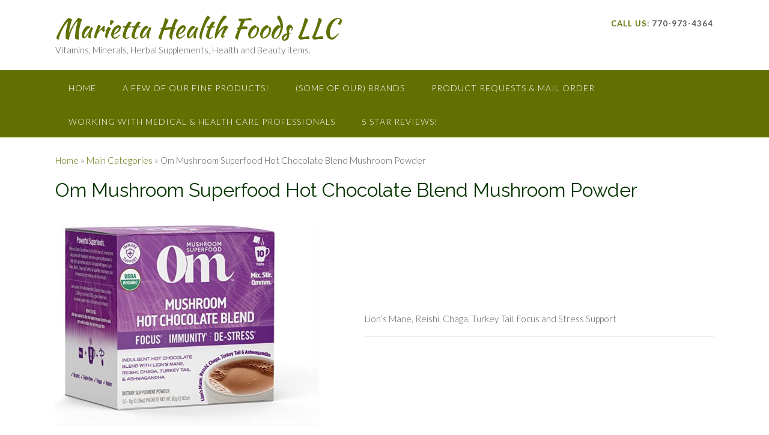

--- FILE ---
content_type: text/html; charset=UTF-8
request_url: https://mariettahealthfood.com/products/om-mushroom-superfood-hot-chocolate-blend-mushroom-powder/
body_size: 17843
content:
<!DOCTYPE html><!-- Panoramic -->
<html lang="en-US">
<head>
<meta charset="UTF-8">
<meta name="viewport" content="width=device-width, initial-scale=1">
<link rel="profile" href="http://gmpg.org/xfn/11">
<link rel="pingback" href="https://mariettahealthfood.com/xmlrpc.php">

<title>Om Mushroom Superfood Hot Chocolate Blend Mushroom Powder &#8211; Marietta Health Foods LLC</title>
<meta name='robots' content='max-image-preview:large' />
	<style>img:is([sizes="auto" i], [sizes^="auto," i]) { contain-intrinsic-size: 3000px 1500px }</style>
	<link rel='dns-prefetch' href='//fonts.googleapis.com' />
<link rel="alternate" type="application/rss+xml" title="Marietta Health Foods LLC &raquo; Feed" href="https://mariettahealthfood.com/feed/" />
<link rel="alternate" type="application/rss+xml" title="Marietta Health Foods LLC &raquo; Comments Feed" href="https://mariettahealthfood.com/comments/feed/" />
<script type="text/javascript">
/* <![CDATA[ */
window._wpemojiSettings = {"baseUrl":"https:\/\/s.w.org\/images\/core\/emoji\/16.0.1\/72x72\/","ext":".png","svgUrl":"https:\/\/s.w.org\/images\/core\/emoji\/16.0.1\/svg\/","svgExt":".svg","source":{"concatemoji":"https:\/\/mariettahealthfood.com\/wp-includes\/js\/wp-emoji-release.min.js?ver=6.8.3"}};
/*! This file is auto-generated */
!function(s,n){var o,i,e;function c(e){try{var t={supportTests:e,timestamp:(new Date).valueOf()};sessionStorage.setItem(o,JSON.stringify(t))}catch(e){}}function p(e,t,n){e.clearRect(0,0,e.canvas.width,e.canvas.height),e.fillText(t,0,0);var t=new Uint32Array(e.getImageData(0,0,e.canvas.width,e.canvas.height).data),a=(e.clearRect(0,0,e.canvas.width,e.canvas.height),e.fillText(n,0,0),new Uint32Array(e.getImageData(0,0,e.canvas.width,e.canvas.height).data));return t.every(function(e,t){return e===a[t]})}function u(e,t){e.clearRect(0,0,e.canvas.width,e.canvas.height),e.fillText(t,0,0);for(var n=e.getImageData(16,16,1,1),a=0;a<n.data.length;a++)if(0!==n.data[a])return!1;return!0}function f(e,t,n,a){switch(t){case"flag":return n(e,"\ud83c\udff3\ufe0f\u200d\u26a7\ufe0f","\ud83c\udff3\ufe0f\u200b\u26a7\ufe0f")?!1:!n(e,"\ud83c\udde8\ud83c\uddf6","\ud83c\udde8\u200b\ud83c\uddf6")&&!n(e,"\ud83c\udff4\udb40\udc67\udb40\udc62\udb40\udc65\udb40\udc6e\udb40\udc67\udb40\udc7f","\ud83c\udff4\u200b\udb40\udc67\u200b\udb40\udc62\u200b\udb40\udc65\u200b\udb40\udc6e\u200b\udb40\udc67\u200b\udb40\udc7f");case"emoji":return!a(e,"\ud83e\udedf")}return!1}function g(e,t,n,a){var r="undefined"!=typeof WorkerGlobalScope&&self instanceof WorkerGlobalScope?new OffscreenCanvas(300,150):s.createElement("canvas"),o=r.getContext("2d",{willReadFrequently:!0}),i=(o.textBaseline="top",o.font="600 32px Arial",{});return e.forEach(function(e){i[e]=t(o,e,n,a)}),i}function t(e){var t=s.createElement("script");t.src=e,t.defer=!0,s.head.appendChild(t)}"undefined"!=typeof Promise&&(o="wpEmojiSettingsSupports",i=["flag","emoji"],n.supports={everything:!0,everythingExceptFlag:!0},e=new Promise(function(e){s.addEventListener("DOMContentLoaded",e,{once:!0})}),new Promise(function(t){var n=function(){try{var e=JSON.parse(sessionStorage.getItem(o));if("object"==typeof e&&"number"==typeof e.timestamp&&(new Date).valueOf()<e.timestamp+604800&&"object"==typeof e.supportTests)return e.supportTests}catch(e){}return null}();if(!n){if("undefined"!=typeof Worker&&"undefined"!=typeof OffscreenCanvas&&"undefined"!=typeof URL&&URL.createObjectURL&&"undefined"!=typeof Blob)try{var e="postMessage("+g.toString()+"("+[JSON.stringify(i),f.toString(),p.toString(),u.toString()].join(",")+"));",a=new Blob([e],{type:"text/javascript"}),r=new Worker(URL.createObjectURL(a),{name:"wpTestEmojiSupports"});return void(r.onmessage=function(e){c(n=e.data),r.terminate(),t(n)})}catch(e){}c(n=g(i,f,p,u))}t(n)}).then(function(e){for(var t in e)n.supports[t]=e[t],n.supports.everything=n.supports.everything&&n.supports[t],"flag"!==t&&(n.supports.everythingExceptFlag=n.supports.everythingExceptFlag&&n.supports[t]);n.supports.everythingExceptFlag=n.supports.everythingExceptFlag&&!n.supports.flag,n.DOMReady=!1,n.readyCallback=function(){n.DOMReady=!0}}).then(function(){return e}).then(function(){var e;n.supports.everything||(n.readyCallback(),(e=n.source||{}).concatemoji?t(e.concatemoji):e.wpemoji&&e.twemoji&&(t(e.twemoji),t(e.wpemoji)))}))}((window,document),window._wpemojiSettings);
/* ]]> */
</script>
<link rel='stylesheet' id='dashicons-css' href='https://mariettahealthfood.com/wp-includes/css/dashicons.min.css?ver=6.8.3' type='text/css' media='all' />
<link rel='stylesheet' id='al_product_styles-css' href='https://mariettahealthfood.com/wp-content/plugins/ecommerce-product-catalog/css/al_product.min.css?timestamp=1768676921&#038;ver=6.8.3' type='text/css' media='all' />
<style id='wp-emoji-styles-inline-css' type='text/css'>

	img.wp-smiley, img.emoji {
		display: inline !important;
		border: none !important;
		box-shadow: none !important;
		height: 1em !important;
		width: 1em !important;
		margin: 0 0.07em !important;
		vertical-align: -0.1em !important;
		background: none !important;
		padding: 0 !important;
	}
</style>
<link rel='stylesheet' id='wp-block-library-css' href='https://mariettahealthfood.com/wp-includes/css/dist/block-library/style.min.css?ver=6.8.3' type='text/css' media='all' />
<style id='classic-theme-styles-inline-css' type='text/css'>
/*! This file is auto-generated */
.wp-block-button__link{color:#fff;background-color:#32373c;border-radius:9999px;box-shadow:none;text-decoration:none;padding:calc(.667em + 2px) calc(1.333em + 2px);font-size:1.125em}.wp-block-file__button{background:#32373c;color:#fff;text-decoration:none}
</style>
<style id='pdfemb-pdf-embedder-viewer-style-inline-css' type='text/css'>
.wp-block-pdfemb-pdf-embedder-viewer{max-width:none}

</style>
<style id='ic-price-field-ic-price-table-style-inline-css' type='text/css'>
/**
 * Note that these styles are loaded *before* editor styles, so that
 * editor-specific styles using the same selectors will take precedence.
 */
.ic-font-size-custom .price-value, .ic-font-size-custom .price-value.small-price {
    font-size: inherit;
}
</style>
<style id='ic-epc-image-gallery-style-inline-css' type='text/css'>
/*!
 * 
 * https://impleCode.com
 *
 * Copyright 2021 impleCode
 * Free to use under the GPLv3 license.
 * http://www.gnu.org/licenses/gpl-3.0.html
 *
 * Contributing author: Norbert Dreszer
 *
 * NOTE: DO NOT EDIT THIS FILE. FOR YOUR OWN CSS GO TO WordPress > Appearance > Additional CSS and copy the CSS that you want to modify there.
 */

.wp-block-ic-epc-image-gallery {
    display: table;
}

.wp-block-ic-epc-image-gallery.alignfull, .wp-block-ic-epc-image-gallery.alignwide {
    display: block;
}
</style>
<link rel='stylesheet' id='font-awesome-css' href='https://mariettahealthfood.com/wp-content/plugins/contact-widgets/assets/css/font-awesome.min.css?ver=4.7.0' type='text/css' media='all' />
<link rel='stylesheet' id='ic_blocks-css' href='https://mariettahealthfood.com/wp-content/plugins/ecommerce-product-catalog/includes/blocks/ic-blocks.min.css?timestamp=1768676921&#038;ver=6.8.3' type='text/css' media='all' />
<style id='global-styles-inline-css' type='text/css'>
:root{--wp--preset--aspect-ratio--square: 1;--wp--preset--aspect-ratio--4-3: 4/3;--wp--preset--aspect-ratio--3-4: 3/4;--wp--preset--aspect-ratio--3-2: 3/2;--wp--preset--aspect-ratio--2-3: 2/3;--wp--preset--aspect-ratio--16-9: 16/9;--wp--preset--aspect-ratio--9-16: 9/16;--wp--preset--color--black: #000000;--wp--preset--color--cyan-bluish-gray: #abb8c3;--wp--preset--color--white: #ffffff;--wp--preset--color--pale-pink: #f78da7;--wp--preset--color--vivid-red: #cf2e2e;--wp--preset--color--luminous-vivid-orange: #ff6900;--wp--preset--color--luminous-vivid-amber: #fcb900;--wp--preset--color--light-green-cyan: #7bdcb5;--wp--preset--color--vivid-green-cyan: #00d084;--wp--preset--color--pale-cyan-blue: #8ed1fc;--wp--preset--color--vivid-cyan-blue: #0693e3;--wp--preset--color--vivid-purple: #9b51e0;--wp--preset--gradient--vivid-cyan-blue-to-vivid-purple: linear-gradient(135deg,rgba(6,147,227,1) 0%,rgb(155,81,224) 100%);--wp--preset--gradient--light-green-cyan-to-vivid-green-cyan: linear-gradient(135deg,rgb(122,220,180) 0%,rgb(0,208,130) 100%);--wp--preset--gradient--luminous-vivid-amber-to-luminous-vivid-orange: linear-gradient(135deg,rgba(252,185,0,1) 0%,rgba(255,105,0,1) 100%);--wp--preset--gradient--luminous-vivid-orange-to-vivid-red: linear-gradient(135deg,rgba(255,105,0,1) 0%,rgb(207,46,46) 100%);--wp--preset--gradient--very-light-gray-to-cyan-bluish-gray: linear-gradient(135deg,rgb(238,238,238) 0%,rgb(169,184,195) 100%);--wp--preset--gradient--cool-to-warm-spectrum: linear-gradient(135deg,rgb(74,234,220) 0%,rgb(151,120,209) 20%,rgb(207,42,186) 40%,rgb(238,44,130) 60%,rgb(251,105,98) 80%,rgb(254,248,76) 100%);--wp--preset--gradient--blush-light-purple: linear-gradient(135deg,rgb(255,206,236) 0%,rgb(152,150,240) 100%);--wp--preset--gradient--blush-bordeaux: linear-gradient(135deg,rgb(254,205,165) 0%,rgb(254,45,45) 50%,rgb(107,0,62) 100%);--wp--preset--gradient--luminous-dusk: linear-gradient(135deg,rgb(255,203,112) 0%,rgb(199,81,192) 50%,rgb(65,88,208) 100%);--wp--preset--gradient--pale-ocean: linear-gradient(135deg,rgb(255,245,203) 0%,rgb(182,227,212) 50%,rgb(51,167,181) 100%);--wp--preset--gradient--electric-grass: linear-gradient(135deg,rgb(202,248,128) 0%,rgb(113,206,126) 100%);--wp--preset--gradient--midnight: linear-gradient(135deg,rgb(2,3,129) 0%,rgb(40,116,252) 100%);--wp--preset--font-size--small: 13px;--wp--preset--font-size--medium: 20px;--wp--preset--font-size--large: 36px;--wp--preset--font-size--x-large: 42px;--wp--preset--spacing--20: 0.44rem;--wp--preset--spacing--30: 0.67rem;--wp--preset--spacing--40: 1rem;--wp--preset--spacing--50: 1.5rem;--wp--preset--spacing--60: 2.25rem;--wp--preset--spacing--70: 3.38rem;--wp--preset--spacing--80: 5.06rem;--wp--preset--shadow--natural: 6px 6px 9px rgba(0, 0, 0, 0.2);--wp--preset--shadow--deep: 12px 12px 50px rgba(0, 0, 0, 0.4);--wp--preset--shadow--sharp: 6px 6px 0px rgba(0, 0, 0, 0.2);--wp--preset--shadow--outlined: 6px 6px 0px -3px rgba(255, 255, 255, 1), 6px 6px rgba(0, 0, 0, 1);--wp--preset--shadow--crisp: 6px 6px 0px rgba(0, 0, 0, 1);}:where(.is-layout-flex){gap: 0.5em;}:where(.is-layout-grid){gap: 0.5em;}body .is-layout-flex{display: flex;}.is-layout-flex{flex-wrap: wrap;align-items: center;}.is-layout-flex > :is(*, div){margin: 0;}body .is-layout-grid{display: grid;}.is-layout-grid > :is(*, div){margin: 0;}:where(.wp-block-columns.is-layout-flex){gap: 2em;}:where(.wp-block-columns.is-layout-grid){gap: 2em;}:where(.wp-block-post-template.is-layout-flex){gap: 1.25em;}:where(.wp-block-post-template.is-layout-grid){gap: 1.25em;}.has-black-color{color: var(--wp--preset--color--black) !important;}.has-cyan-bluish-gray-color{color: var(--wp--preset--color--cyan-bluish-gray) !important;}.has-white-color{color: var(--wp--preset--color--white) !important;}.has-pale-pink-color{color: var(--wp--preset--color--pale-pink) !important;}.has-vivid-red-color{color: var(--wp--preset--color--vivid-red) !important;}.has-luminous-vivid-orange-color{color: var(--wp--preset--color--luminous-vivid-orange) !important;}.has-luminous-vivid-amber-color{color: var(--wp--preset--color--luminous-vivid-amber) !important;}.has-light-green-cyan-color{color: var(--wp--preset--color--light-green-cyan) !important;}.has-vivid-green-cyan-color{color: var(--wp--preset--color--vivid-green-cyan) !important;}.has-pale-cyan-blue-color{color: var(--wp--preset--color--pale-cyan-blue) !important;}.has-vivid-cyan-blue-color{color: var(--wp--preset--color--vivid-cyan-blue) !important;}.has-vivid-purple-color{color: var(--wp--preset--color--vivid-purple) !important;}.has-black-background-color{background-color: var(--wp--preset--color--black) !important;}.has-cyan-bluish-gray-background-color{background-color: var(--wp--preset--color--cyan-bluish-gray) !important;}.has-white-background-color{background-color: var(--wp--preset--color--white) !important;}.has-pale-pink-background-color{background-color: var(--wp--preset--color--pale-pink) !important;}.has-vivid-red-background-color{background-color: var(--wp--preset--color--vivid-red) !important;}.has-luminous-vivid-orange-background-color{background-color: var(--wp--preset--color--luminous-vivid-orange) !important;}.has-luminous-vivid-amber-background-color{background-color: var(--wp--preset--color--luminous-vivid-amber) !important;}.has-light-green-cyan-background-color{background-color: var(--wp--preset--color--light-green-cyan) !important;}.has-vivid-green-cyan-background-color{background-color: var(--wp--preset--color--vivid-green-cyan) !important;}.has-pale-cyan-blue-background-color{background-color: var(--wp--preset--color--pale-cyan-blue) !important;}.has-vivid-cyan-blue-background-color{background-color: var(--wp--preset--color--vivid-cyan-blue) !important;}.has-vivid-purple-background-color{background-color: var(--wp--preset--color--vivid-purple) !important;}.has-black-border-color{border-color: var(--wp--preset--color--black) !important;}.has-cyan-bluish-gray-border-color{border-color: var(--wp--preset--color--cyan-bluish-gray) !important;}.has-white-border-color{border-color: var(--wp--preset--color--white) !important;}.has-pale-pink-border-color{border-color: var(--wp--preset--color--pale-pink) !important;}.has-vivid-red-border-color{border-color: var(--wp--preset--color--vivid-red) !important;}.has-luminous-vivid-orange-border-color{border-color: var(--wp--preset--color--luminous-vivid-orange) !important;}.has-luminous-vivid-amber-border-color{border-color: var(--wp--preset--color--luminous-vivid-amber) !important;}.has-light-green-cyan-border-color{border-color: var(--wp--preset--color--light-green-cyan) !important;}.has-vivid-green-cyan-border-color{border-color: var(--wp--preset--color--vivid-green-cyan) !important;}.has-pale-cyan-blue-border-color{border-color: var(--wp--preset--color--pale-cyan-blue) !important;}.has-vivid-cyan-blue-border-color{border-color: var(--wp--preset--color--vivid-cyan-blue) !important;}.has-vivid-purple-border-color{border-color: var(--wp--preset--color--vivid-purple) !important;}.has-vivid-cyan-blue-to-vivid-purple-gradient-background{background: var(--wp--preset--gradient--vivid-cyan-blue-to-vivid-purple) !important;}.has-light-green-cyan-to-vivid-green-cyan-gradient-background{background: var(--wp--preset--gradient--light-green-cyan-to-vivid-green-cyan) !important;}.has-luminous-vivid-amber-to-luminous-vivid-orange-gradient-background{background: var(--wp--preset--gradient--luminous-vivid-amber-to-luminous-vivid-orange) !important;}.has-luminous-vivid-orange-to-vivid-red-gradient-background{background: var(--wp--preset--gradient--luminous-vivid-orange-to-vivid-red) !important;}.has-very-light-gray-to-cyan-bluish-gray-gradient-background{background: var(--wp--preset--gradient--very-light-gray-to-cyan-bluish-gray) !important;}.has-cool-to-warm-spectrum-gradient-background{background: var(--wp--preset--gradient--cool-to-warm-spectrum) !important;}.has-blush-light-purple-gradient-background{background: var(--wp--preset--gradient--blush-light-purple) !important;}.has-blush-bordeaux-gradient-background{background: var(--wp--preset--gradient--blush-bordeaux) !important;}.has-luminous-dusk-gradient-background{background: var(--wp--preset--gradient--luminous-dusk) !important;}.has-pale-ocean-gradient-background{background: var(--wp--preset--gradient--pale-ocean) !important;}.has-electric-grass-gradient-background{background: var(--wp--preset--gradient--electric-grass) !important;}.has-midnight-gradient-background{background: var(--wp--preset--gradient--midnight) !important;}.has-small-font-size{font-size: var(--wp--preset--font-size--small) !important;}.has-medium-font-size{font-size: var(--wp--preset--font-size--medium) !important;}.has-large-font-size{font-size: var(--wp--preset--font-size--large) !important;}.has-x-large-font-size{font-size: var(--wp--preset--font-size--x-large) !important;}
:where(.wp-block-post-template.is-layout-flex){gap: 1.25em;}:where(.wp-block-post-template.is-layout-grid){gap: 1.25em;}
:where(.wp-block-columns.is-layout-flex){gap: 2em;}:where(.wp-block-columns.is-layout-grid){gap: 2em;}
:root :where(.wp-block-pullquote){font-size: 1.5em;line-height: 1.6;}
</style>
<link rel='stylesheet' id='testimonial-rotator-style-css' href='https://mariettahealthfood.com/wp-content/plugins/testimonial-rotator/testimonial-rotator-style.css?ver=6.8.3' type='text/css' media='all' />
<link rel='stylesheet' id='panoramic-site-title-font-default-css' href='//fonts.googleapis.com/css?family=Kaushan+Script%3A400&#038;ver=1.0.82' type='text/css' media='all' />
<link rel='stylesheet' id='panoramic-body-font-default-css' href='//fonts.googleapis.com/css?family=Lato%3A300%2C300italic%2C400%2C400italic%2C600%2C600italic%2C700%2C700italic&#038;ver=1.0.82' type='text/css' media='all' />
<link rel='stylesheet' id='panoramic-heading-font-default-css' href='//fonts.googleapis.com/css?family=Raleway%3A500%2C600%2C700%2C100%2C800%2C400%2C300&#038;ver=1.0.82' type='text/css' media='all' />
<link rel='stylesheet' id='panoramic-header-standard-css' href='https://mariettahealthfood.com/wp-content/themes/panoramic/library/css/header-standard.css?ver=1.0.82' type='text/css' media='all' />
<link rel='stylesheet' id='otb-font-awesome-otb-font-awesome-css' href='https://mariettahealthfood.com/wp-content/themes/panoramic/library/fonts/otb-font-awesome/css/otb-font-awesome.css?ver=4.7.0' type='text/css' media='all' />
<link rel='stylesheet' id='otb-font-awesome-font-awesome-min-css' href='https://mariettahealthfood.com/wp-content/themes/panoramic/library/fonts/otb-font-awesome/css/font-awesome.min.css?ver=4.7.0' type='text/css' media='all' />
<link rel='stylesheet' id='panoramic-style-css' href='https://mariettahealthfood.com/wp-content/themes/panoramic/style.css?ver=1.0.82' type='text/css' media='all' />
<link rel='stylesheet' id='panoramic_customizer_theme_fonts-css' href='//fonts.googleapis.com/css?family=Kaushan+Script%3Aregular|Raleway%3Aregular%2C700|Lato%3Aregular%2Citalic%2C700%26subset%3Dlatin%2C' type='text/css' media='screen' />
<link rel='stylesheet' id='colorbox-css' href='https://mariettahealthfood.com/wp-content/plugins/ecommerce-product-catalog/js/colorbox/colorbox.css?timestamp=1768676921&#038;ver=6.8.3' type='text/css' media='all' />
<link rel='stylesheet' id='wpcw-css' href='https://mariettahealthfood.com/wp-content/plugins/contact-widgets/assets/css/style.min.css?ver=1.0.1' type='text/css' media='all' />
<link rel='stylesheet' id='animate-css' href='https://mariettahealthfood.com/wp-content/plugins/powerpack-addon-for-beaver-builder/assets/css/animate.min.css?ver=3.5.1' type='text/css' media='all' />
<script type="text/javascript" src="https://mariettahealthfood.com/wp-includes/js/jquery/jquery.min.js?ver=3.7.1" id="jquery-core-js"></script>
<script type="text/javascript" src="https://mariettahealthfood.com/wp-includes/js/jquery/jquery-migrate.min.js?ver=3.4.1" id="jquery-migrate-js"></script>
<script type="text/javascript" src="https://mariettahealthfood.com/wp-content/plugins/ecommerce-product-catalog/js/magnifier/magnifier.min.js?timestamp=1768676921&amp;ver=1" id="ic_magnifier-js"></script>
<script type="text/javascript" src="https://mariettahealthfood.com/wp-content/plugins/testimonial-rotator/js/jquery.cycletwo.js?ver=6.8.3" id="cycletwo-js"></script>
<script type="text/javascript" src="https://mariettahealthfood.com/wp-content/plugins/testimonial-rotator/js/jquery.cycletwo.addons.js?ver=6.8.3" id="cycletwo-addons-js"></script>
<link rel="https://api.w.org/" href="https://mariettahealthfood.com/wp-json/" /><link rel="alternate" title="JSON" type="application/json" href="https://mariettahealthfood.com/wp-json/wp/v2/al_product/3408" /><link rel="EditURI" type="application/rsd+xml" title="RSD" href="https://mariettahealthfood.com/xmlrpc.php?rsd" />
<meta name="generator" content="WordPress 6.8.3" />
<link rel="canonical" href="https://mariettahealthfood.com/products/om-mushroom-superfood-hot-chocolate-blend-mushroom-powder/" />
<link rel='shortlink' href='https://mariettahealthfood.com/?p=3408' />
<link rel="alternate" title="oEmbed (JSON)" type="application/json+oembed" href="https://mariettahealthfood.com/wp-json/oembed/1.0/embed?url=https%3A%2F%2Fmariettahealthfood.com%2Fproducts%2Fom-mushroom-superfood-hot-chocolate-blend-mushroom-powder%2F" />
<link rel="alternate" title="oEmbed (XML)" type="text/xml+oembed" href="https://mariettahealthfood.com/wp-json/oembed/1.0/embed?url=https%3A%2F%2Fmariettahealthfood.com%2Fproducts%2Fom-mushroom-superfood-hot-chocolate-blend-mushroom-powder%2F&#038;format=xml" />
		<script>
			var jabvfcr = {
				selector: "DIV.site-footer-bottom-bar",
				manipulation: "html",
				html: 'Copyright @ Marietta Health Foods.'
			};
		</script>
		<style>/* CSS added by WP Meta and Date Remover*//* Remove meta from post */
.entry-meta {
display:none !important;
}

/* Remove meta from home page */
.home .entry-meta { 
display: none; 
}
/* WPTheme 2015 Metadata Removal */
.entry-footer {
display:none !important;
}

/* WPTheme 2015 Metadata Removal */
.home .entry-footer { 
display: none; 
}</style><style type="text/css">


/* Minimum slider width */
.panoramic-slider-container.default .slider .slide img {
	min-width: 600px;
}
	

/* Mobile Menu and other mobile stylings */
@media only screen and (max-width: 960px) {
	.main-navigation.translucent {
		position: relative;
	}
	
	.main-navigation.translucent {
		background-color: #006489 !important;
	}

	#main-menu.panoramic-mobile-menu-standard-color-scheme {
		background-color: #006489;
	}	
	
	.slider-placeholder {
		display: none;
	}
	
	.header-image .overlay,
	.panoramic-slider-container.default .slider .slide .overlay {
		top: 25%;
    }
	
	.panoramic-slider-container.default .prev.top-padded,
	.panoramic-slider-container.default .next.top-padded{
		margin-top: -26px;
	}
	.header-image .overlay.top-padded,
	.panoramic-slider-container.default .slider .slide .overlay.top-padded {
		padding-top: 0;
	}

	/* Menu toggle button */
    .header-menu-button {
	    display: block;
	    padding: 16px 18px;
	    color: #FFF;
	    text-transform: uppercase;
    	text-align: center;
	    cursor: pointer;
	}
	.header-menu-button .otb-fa.otb-fa-bars {
    	font-size: 28px;
		color: #FFFFFF;
	}
	
	/* Menu close button */
    .main-menu-close {
        display: block;
    	background-color: rgba(0, 0, 0, 0.2);
    	border-radius: 100%;
        position: absolute;
        top: 15px;
        left: 15px;
        font-size: 26px;
        color: #FFFFFF;
        text-align: center;
        padding: 0 6px 0 10px;
        height: 36px;
    	width: 36px;
        line-height: 33px;
        cursor: pointer;
    	
	    -webkit-transition: all 0.2s ease 0s;
	     -moz-transition: all 0.2s ease 0s;
	      -ms-transition: all 0.2s ease 0s;
	       -o-transition: all 0.2s ease 0s;
	          transition: all 0.2s ease 0s;

    }
    .main-menu-close:hover .otb-fa {
    	font-weight: 700 !important;
	}
	.main-menu-close .otb-fa-angle-left {
        position: relative;
        left: -4px;
    }
	
    .main-navigation ul {
        display: block;
    }

    .main-navigation #main-menu {
        color: #FFFFFF;
        box-shadow: 1px 0 1px rgba(255, 255, 255, 0.04) inset;
        position: fixed;
        top: 0;
        right: -280px;
        width: 280px;
        max-width: 100%;
        -ms-box-sizing: border-box;
        -moz-box-sizing: border-box;
        -webkit-box-sizing: border-box;
        box-sizing: border-box;
        padding: 70px 0 30px 0;
        z-index: 100000;
        height: 100%;
        overflow: auto;
        -webkit-transition: right 0.4s ease 0s;
        -moz-transition: right 0.4s ease 0s;
        -ms-transition: right 0.4s ease 0s;
        -o-transition: right 0.4s ease 0s;
        transition: right 0.4s ease 0s;
    }
    #main-menu .menu {
    	border-top-width: 1px;
    	border-top-style: solid;
	}
    #main-menu.panoramic-mobile-menu-standard-color-scheme .menu {
    	border-top-color: #FFFFFF;
	}
	.main-navigation li {
        display: block;
        float: none;
        position: relative;
    }
    .main-navigation li a {
    	white-space: normal !important;
    	border-bottom-width: 1px;
    	border-bottom-style: solid;
		box-shadow: none;
		display: block;
		color: #FFFFFF;
        float: none;
        padding: 10px 22px;
        font-size: 14px;
        text-align: left;
  	}
    #main-menu.panoramic-mobile-menu-standard-color-scheme li a {
    	border-bottom-color: #FFFFFF;
	}
    #main-menu.panoramic-mobile-menu-standard-color-scheme li a:hover {
    	background-color: rgba(0, 0, 0, 0.2); 
  	}
    .main-navigation ul ul a {
    	text-transform: none;
  	}
    .main-navigation ul ul li:last-child a,
    .main-navigation ul ul li a {
        padding: 6px 30px;
        width: auto;
    }
    .main-navigation ul ul ul li a {
        padding: 6px 39px !important;
    }
    .main-navigation ul ul ul ul li a {
        padding: 6px 47px !important;
    }
    .main-navigation ul ul ul ul ul li a {
        padding: 6px 55px !important;
    }

    .main-navigation ul ul {
        position: relative !important;
    	box-shadow: none;
        top: 0 !important;
        left: 0 !important;
        float: none !important;
    	background-color: transparent;
        padding: 0;
        margin: 0;
        display: none;
    	border-top: none;
    }
	.main-navigation ul ul ul {
		left: 0 !important;
	}
	.menu-dropdown-btn {
    	display: block;
    }
    .open-page-item > ul.children,
    .open-page-item > ul.sub-menu {
    	display: block !important;
    }
    .open-page-item .otb-fa-angle-down {
		color: #FFFFFF;
    	font-weight: 700 !important;
    }
    
    /* 1st level selected item */
    #main-menu.panoramic-mobile-menu-standard-color-scheme a:hover,
	#main-menu.panoramic-mobile-menu-standard-color-scheme li.current-menu-item > a,
	#main-menu.panoramic-mobile-menu-standard-color-scheme li.current_page_item > a,
	#main-menu.panoramic-mobile-menu-standard-color-scheme li.current-menu-parent > a,
	#main-menu.panoramic-mobile-menu-standard-color-scheme li.current_page_parent > a,
	#main-menu.panoramic-mobile-menu-standard-color-scheme li.current-menu-ancestor > a,
	#main-menu.panoramic-mobile-menu-standard-color-scheme li.current_page_ancestor > a {
		background-color: rgba(0, 0, 0, 0.2) !important;
	}

	/* 2nd level selected item */
	#main-menu.panoramic-mobile-menu-standard-color-scheme ul ul li.current-menu-item > a,
	#main-menu.panoramic-mobile-menu-standard-color-scheme ul ul li.current_page_item > a,
	#main-menu.panoramic-mobile-menu-standard-color-scheme ul ul li.current-menu-parent > a,
	#main-menu.panoramic-mobile-menu-standard-color-scheme ul ul li.current_page_parent > a,
	#main-menu.panoramic-mobile-menu-standard-color-scheme ul ul li.current-menu-ancestor > a,
	#main-menu.panoramic-mobile-menu-standard-color-scheme ul ul li.current_page_ancestor > a {
		background-color: rgba(0, 0, 0, 0.2);
	}
	
	/* 3rd level selected item */
	#main-menu.panoramic-mobile-menu-standard-color-scheme ul ul ul li.current-menu-item > a,
	#main-menu.panoramic-mobile-menu-standard-color-scheme ul ul ul li.current_page_item > a,
	#main-menu.panoramic-mobile-menu-standard-color-scheme ul ul ul li.current-menu-parent > a,
	#main-menu.panoramic-mobile-menu-standard-color-scheme ul ul ul li.current_page_parent > a,
	#main-menu.panoramic-mobile-menu-standard-color-scheme ul ul ul li.current-menu-ancestor > a,
	#main-menu.panoramic-mobile-menu-standard-color-scheme ul ul ul li.current_page_ancestor > a {
		background-color: rgba(0, 0, 0, 0.2);
	}

}

</style>

<!-- Begin Custom CSS -->
<style type="text/css" id="out-the-box-custom-css">
a,
				.header-image .overlay .opacity h2,
				.panoramic-slider-container.default .slider .slide .overlay .opacity h2,
				.search-btn,
				.site-title a,
				.widget-area .widget a,
                .rpwe-title a,
                .rpwe-block .rpwe-comment,
				.search-button .otb-fa-search,
				.info-text em,
				.woocommerce .woocommerce-breadcrumb a,
				.woocommerce-page .woocommerce-breadcrumb a,
				.woocommerce div.product .woocommerce-tabs ul.tabs li a:hover,
				.woocommerce div.product .woocommerce-tabs ul.tabs li.active a,
				.color-text{color:#617001;}div.wpforms-container form.wpforms-form input[type="text"]:focus,
				div.wpforms-container form.wpforms-form input[type="email"]:focus,
				div.wpforms-container form.wpforms-form input[type="tel"]:focus,
				div.wpforms-container form.wpforms-form input[type="url"]:focus,
				div.wpforms-container form.wpforms-form input[type="password"]:focus,
				div.wpforms-container form.wpforms-form input[type="search"]:focus,
				div.wpforms-container form.wpforms-form select:focus,
				div.wpforms-container form.wpforms-form textarea:focus,
				input[type="text"]:focus,
				input[type="email"]:focus,
				input[type="tel"]:focus,
				input[type="url"]:focus,
				input[type="password"]:focus,
				input[type="search"]:focus,
				select:focus,
				textarea:focus{border-color:#617001;}.main-navigation,
				.main-navigation ul ul,
				#comments .form-submit #submit,
				.search-block .search-submit,
				.no-results-btn,
				button,
        		a.button,
				input[type="button"],
				input[type="reset"],
				input[type="submit"],
				.woocommerce ul.products li.product a.add_to_cart_button,
				.woocommerce-page ul.products li.product a.add_to_cart_button,
				.woocommerce ul.products li.product a.button.product_type_simple,
				.woocommerce-page ul.products li.product a.button.product_type_simple,
        		.woocommerce button.button,
				.woocommerce button.button.alt,
				.woocommerce a.button.alt,
				.woocommerce-page button.button.alt,
				.woocommerce input.button.alt,
				.woocommerce-page #content input.button.alt,
				.woocommerce .cart-collaterals .shipping_calculator .button,
				.woocommerce-page .cart-collaterals .shipping_calculator .button,
				.woocommerce a.button,
				.woocommerce-page a.button,
				.woocommerce input.button,
				.woocommerce-page #content input.button,
				.woocommerce-page input.button,
				.woocommerce #review_form #respond .form-submit input,
				.woocommerce-page #review_form #respond .form-submit input,
				.woocommerce #respond input#submit.alt.disabled,
				.woocommerce #respond input#submit.alt.disabled:hover,
				.woocommerce #respond input#submit.alt:disabled,
				.woocommerce #respond input#submit.alt:disabled:hover,
				.woocommerce #respond input#submit.alt:disabled[disabled],
				.woocommerce #respond input#submit.alt:disabled[disabled]:hover,
        		
				.woocommerce button.button:disabled,
				.woocommerce button.button:disabled[disabled],
				.woocommerce button.button:disabled:hover,
				.woocommerce button.button:disabled[disabled]:hover,
				.woocommerce button.button.alt:disabled,
				.woocommerce button.button.alt:disabled[disabled],
				.woocommerce button.button.alt:disabled,
				.woocommerce button.button.alt:disabled:hover,
				.woocommerce button.button.alt:disabled[disabled],
				.woocommerce button.button.alt:disabled[disabled]:hover,
				.woocommerce button.button,
				.woocommerce button.button.alt,
				.woocommerce button.button.alt.disabled,
				.woocommerce button.button.alt.disabled:hover,
				.woocommerce a.button.alt,
				.woocommerce-page button.button.alt,
				.woocommerce input.button.alt,

        		.widget_search .search-submit,
				.widget_product_search .search-submit,
				.wpcf7-submit,
        		div.wpforms-container form.wpforms-form input[type=submit],
				div.wpforms-container form.wpforms-form button[type=submit],
				div.wpforms-container form.wpforms-form .wpforms-page-button,
				.site-footer-bottom-bar,
        		.testimonials .sow-slider-base .sow-slide-nav{background-color:#617001;}.main-navigation.translucent{background-color:rgba(97,112,1, 0.7);}.header-cart-checkout.cart-has-items .otb-fa-shopping-cart{background-color:#617001 !important;}.woocommerce .woocommerce-info,
        		.woocommerce .woocommerce-message{border-top-color:#617001;}::-moz-selection{background-color:#617001;}::selection{background-color:#617001;}a:hover,
				.widget-area .widget a:hover,
                .rpwe-title a:hover,
                .rpwe-block .rpwe-comment:hover,
				.search-btn:hover,
				.search-button .otb-fa-search:hover,
				.site-header .site-top-bar-left a:hover,
				.site-header .site-top-bar-right a:hover,
				.site-header .site-header-right a:hover,
				.woocommerce .woocommerce-breadcrumb a:hover,
				.woocommerce-page .woocommerce-breadcrumb a:hover,
				.woocommerce #content div.product .woocommerce-tabs ul.tabs li.active,
				.woocommerce div.product .woocommerce-tabs ul.tabs li.active,
				.woocommerce-page #content div.product .woocommerce-tabs ul.tabs li.active,
				.woocommerce-page div.product .woocommerce-tabs ul.tabs li.active{color:#006489;}.main-navigation button:hover,
				#comments .form-submit #submit:hover,
				.search-block .search-submit:hover,
				.no-results-btn:hover,
				button:hover,
        		a.button:hover,
				input[type="button"]:hover,
				input[type="reset"]:hover,
				input[type="submit"]:hover,
				.site-header .site-top-bar-right a:hover .header-cart-checkout .otb-fa,
				.site-header .site-header-right a:hover .header-cart-checkout .otb-fa,
				.woocommerce input.button.alt:hover,
				.woocommerce-page #content input.button.alt:hover,
				.woocommerce .cart-collaterals .shipping_calculator .button,
				.woocommerce-page .cart-collaterals .shipping_calculator .button,
				.woocommerce a.button:hover,
				.woocommerce-page a.button:hover,
				.woocommerce input.button:hover,
				.woocommerce-page #content input.button:hover,
				.woocommerce-page input.button:hover,
				.woocommerce ul.products li.product a.add_to_cart_button:hover,
				.woocommerce-page ul.products li.product a.add_to_cart_button:hover,
				.woocommerce ul.products li.product a.button.product_type_simple:hover,
				.woocommerce-page ul.products li.product a.button.product_type_simple:hover,
        		.woocommerce button.button:hover,
				.woocommerce button.button.alt:hover,
				.woocommerce a.button.alt:hover,
				.woocommerce-page button.button.alt:hover,
				.woocommerce #review_form #respond .form-submit input:hover,
				.woocommerce-page #review_form #respond .form-submit input:hover,
        		.widget_search .search-submit:hover,
				.widget_product_search .search-submit:hover,
				.wpcf7-submit:hover,
        		div.wpforms-container form.wpforms-form input[type=submit]:hover,
				div.wpforms-container form.wpforms-form button[type=submit]:hover,
				div.wpforms-container form.wpforms-form .wpforms-page-button:hover,
        		.testimonials .sow-slider-base .sow-slide-nav:hover{background-color:#006489;}.site-footer{background-color:#e8e8e8;}h1, h2, h3, h4, h5, h6,
				h1 a, h2 a, h3 a, h4 a, h5 a, h6 a,
				.site-footer-widgets ul li h2.widgettitle{color:#063500;}
@media (max-width: 960px){.main-navigation.translucent,
        		#main-menu.panoramic-mobile-menu-standard-color-scheme{background-color:#617001 !important;}}
</style>
<!-- End Custom CSS -->
<link rel="icon" href="https://mariettahealthfood.com/wp-content/uploads/2017/12/cropped-Sunflower-PNG-HD-2-32x32.png" sizes="32x32" />
<link rel="icon" href="https://mariettahealthfood.com/wp-content/uploads/2017/12/cropped-Sunflower-PNG-HD-2-192x192.png" sizes="192x192" />
<link rel="apple-touch-icon" href="https://mariettahealthfood.com/wp-content/uploads/2017/12/cropped-Sunflower-PNG-HD-2-180x180.png" />
<meta name="msapplication-TileImage" content="https://mariettahealthfood.com/wp-content/uploads/2017/12/cropped-Sunflower-PNG-HD-2-270x270.png" />
</head>

<body class="wp-singular al_product-template-default single single-al_product postid-3408 wp-theme-panoramic fl-builder-lite-2-9-4-2 fl-no-js metaslider-plugin ecommerce-product-catalog type-page page page-template-default single-product-page product-category-212 product-category-229 product-category-297 product-category-298">


<header id="masthead" class="site-header panoramic-header-layout-standard" role="banner">

    
<div class="site-container">
    
    <div class="branding">
                    <a href="https://mariettahealthfood.com/" title="Marietta Health Foods LLC" class="title">Marietta Health Foods LLC</a>
            <div class="description">Vitamins, Minerals, Herbal Supplements, Health and Beauty items. </div>
            </div><!-- .site-branding -->
    
    <div class="site-header-right">
        
                    <div class="info-text">
            	<strong><em>CALL US:</em></strong><strong> 770-973-4364</strong></p>            </div>
			<ul class="social-links">
<li><i class="otb-fa otb-fa-search search-btn"></i></li></ul>                
    </div>
    <div class="clearboth"></div>
    
		<div class="search-block">
		<form role="search" method="get" class="search-form" action="https://mariettahealthfood.com/">
	<input type="search" class="search-field" placeholder="Search..." value="" name="s" title="Search for:" />
	<a class="search-submit">
		<i class="otb-fa otb-fa-search"></i>
	</a>
</form>	</div>
	    
</div>

        
<nav id="site-navigation" class="main-navigation border-bottom " role="navigation">
	<span class="header-menu-button"><i class="otb-fa otb-fa-bars"></i></span>
	<div id="main-menu" class="main-menu-container panoramic-mobile-menu-standard-color-scheme">
		<div class="main-menu-close"><i class="otb-fa otb-fa-angle-right"></i><i class="otb-fa otb-fa-angle-left"></i></div>
		<div class="main-navigation-inner"><ul id="menu-primary-menu" class="menu"><li id="menu-item-170" class="menu-item menu-item-type-post_type menu-item-object-page menu-item-home menu-item-170"><a href="https://mariettahealthfood.com/">Home</a></li>
<li id="menu-item-3354" class="menu-item menu-item-type-custom menu-item-object-custom menu-item-has-children menu-item-3354"><a href="http://*">A Few of Our Fine Products!</a>
<ul class="sub-menu">
	<li id="menu-item-3161" class="menu-item menu-item-type-post_type menu-item-object-post menu-item-3161"><a href="https://mariettahealthfood.com/aloe_marietta/">Aloe</a></li>
	<li id="menu-item-3162" class="menu-item menu-item-type-post_type menu-item-object-post menu-item-3162"><a href="https://mariettahealthfood.com/apple-cider-vinegar/">Apple Cider Vinegar</a></li>
	<li id="menu-item-3639" class="menu-item menu-item-type-post_type menu-item-object-post menu-item-3639"><a href="https://mariettahealthfood.com/blood-type-diet/">Blood Type Diet</a></li>
	<li id="menu-item-4062" class="menu-item menu-item-type-post_type menu-item-object-post menu-item-4062"><a href="https://mariettahealthfood.com/brainfunction/">Brain Function</a></li>
	<li id="menu-item-3835" class="menu-item menu-item-type-post_type menu-item-object-post menu-item-3835"><a href="https://mariettahealthfood.com/cbd/">CBD</a></li>
	<li id="menu-item-3138" class="menu-item menu-item-type-post_type menu-item-object-post menu-item-3138"><a href="https://mariettahealthfood.com/chocolate_marietta/">Chocolate</a></li>
	<li id="menu-item-3648" class="menu-item menu-item-type-post_type menu-item-object-post menu-item-3648"><a href="https://mariettahealthfood.com/colloidal-silver/">Colloidal Silver</a></li>
	<li id="menu-item-3166" class="menu-item menu-item-type-post_type menu-item-object-post menu-item-3166"><a href="https://mariettahealthfood.com/detoxify/">Detoxify</a></li>
	<li id="menu-item-3170" class="menu-item menu-item-type-post_type menu-item-object-post menu-item-3170"><a href="https://mariettahealthfood.com/digestion/">Digestion</a></li>
	<li id="menu-item-3652" class="menu-item menu-item-type-post_type menu-item-object-post menu-item-3652"><a href="https://mariettahealthfood.com/elderberry/">Elderberry</a></li>
	<li id="menu-item-3187" class="menu-item menu-item-type-post_type menu-item-object-post menu-item-3187"><a href="https://mariettahealthfood.com/energy/">Energy</a></li>
	<li id="menu-item-3359" class="menu-item menu-item-type-post_type menu-item-object-page menu-item-3359"><a href="https://mariettahealthfood.com/essential-oils-marietta/">Essential Oils</a></li>
	<li id="menu-item-2540" class="menu-item menu-item-type-post_type menu-item-object-page menu-item-2540"><a href="https://mariettahealthfood.com/aromatherapy-accessories/">Essential Oil Accessories &#038; Diffusers</a></li>
	<li id="menu-item-602" class="menu-item menu-item-type-post_type menu-item-object-page menu-item-602"><a href="https://mariettahealthfood.com/glasses-for-color-therapy-vision-training/">Eye Care</a></li>
	<li id="menu-item-3554" class="menu-item menu-item-type-post_type menu-item-object-post menu-item-3554"><a href="https://mariettahealthfood.com/foods/">Foods</a></li>
	<li id="menu-item-2515" class="menu-item menu-item-type-post_type menu-item-object-page menu-item-2515"><a href="https://mariettahealthfood.com/ginseng/">Ginseng</a></li>
	<li id="menu-item-3342" class="menu-item menu-item-type-post_type menu-item-object-post menu-item-3342"><a href="https://mariettahealthfood.com/hair-care/">Hair &#038; Nails</a></li>
	<li id="menu-item-3257" class="menu-item menu-item-type-post_type menu-item-object-post menu-item-3257"><a href="https://mariettahealthfood.com/herbs/">Herbs</a></li>
	<li id="menu-item-617" class="menu-item menu-item-type-post_type menu-item-object-page menu-item-617"><a href="https://mariettahealthfood.com/himalayan-salt-products/">Himalayan Salt Products</a></li>
	<li id="menu-item-3599" class="menu-item menu-item-type-post_type menu-item-object-post menu-item-3599"><a href="https://mariettahealthfood.com/honey-honey-products/">Honey &#038; Honey Products</a></li>
	<li id="menu-item-3207" class="menu-item menu-item-type-post_type menu-item-object-post menu-item-3207"><a href="https://mariettahealthfood.com/immune-support-allergy-relief/">Immune Support &#038; ALLERGY RELIEF</a></li>
	<li id="menu-item-3249" class="menu-item menu-item-type-post_type menu-item-object-post menu-item-3249"><a href="https://mariettahealthfood.com/keto/">Keto &#038; Protein Powders</a></li>
	<li id="menu-item-3299" class="menu-item menu-item-type-post_type menu-item-object-post menu-item-3299"><a href="https://mariettahealthfood.com/magnesium/">Magnesium</a></li>
	<li id="menu-item-4119" class="menu-item menu-item-type-post_type menu-item-object-post menu-item-4119"><a href="https://mariettahealthfood.com/minerals/">Minerals</a></li>
	<li id="menu-item-3253" class="menu-item menu-item-type-post_type menu-item-object-post menu-item-3253"><a href="https://mariettahealthfood.com/mood/">Mood</a></li>
	<li id="menu-item-3792" class="menu-item menu-item-type-post_type menu-item-object-post menu-item-3792"><a href="https://mariettahealthfood.com/mushrooms/">Mushrooms</a></li>
	<li id="menu-item-3813" class="menu-item menu-item-type-post_type menu-item-object-post menu-item-3813"><a href="https://mariettahealthfood.com/3809-2/">Omega Oils</a></li>
	<li id="menu-item-3327" class="menu-item menu-item-type-post_type menu-item-object-post menu-item-3327"><a href="https://mariettahealthfood.com/oral-hygiene-dental-care/">Oral Hygiene – Dental Care</a></li>
	<li id="menu-item-3175" class="menu-item menu-item-type-post_type menu-item-object-post menu-item-3175"><a href="https://mariettahealthfood.com/dog-care_marietta/">Pet Care</a></li>
	<li id="menu-item-3735" class="menu-item menu-item-type-post_type menu-item-object-post menu-item-3735"><a href="https://mariettahealthfood.com/probiotics/">Probiotics</a></li>
	<li id="menu-item-3151" class="menu-item menu-item-type-post_type menu-item-object-post menu-item-3151"><a href="https://mariettahealthfood.com/women-and-mens-health/">Sexual &#038; Reproductive Health</a></li>
	<li id="menu-item-3333" class="menu-item menu-item-type-post_type menu-item-object-post menu-item-3333"><a href="https://mariettahealthfood.com/oils-moisturizes/">Skin Care</a></li>
	<li id="menu-item-4197" class="menu-item menu-item-type-post_type menu-item-object-post menu-item-4197"><a href="https://mariettahealthfood.com/sleep-relax/">Sleep &#038; Relax</a></li>
	<li id="menu-item-3337" class="menu-item menu-item-type-post_type menu-item-object-post menu-item-3337"><a href="https://mariettahealthfood.com/soaps/">Soaps &#038; Deodorants</a></li>
	<li id="menu-item-3471" class="menu-item menu-item-type-post_type menu-item-object-page menu-item-3471"><a href="https://mariettahealthfood.com/super-greens/">Super Greens</a></li>
	<li id="menu-item-3381" class="menu-item menu-item-type-post_type menu-item-object-page menu-item-3381"><a href="https://mariettahealthfood.com/tea/">Tea</a></li>
	<li id="menu-item-553" class="menu-item menu-item-type-post_type menu-item-object-page menu-item-553"><a href="https://mariettahealthfood.com/incense/">Topicals &#038; Analgesics</a></li>
	<li id="menu-item-2537" class="menu-item menu-item-type-post_type menu-item-object-page menu-item-2537"><a href="https://mariettahealthfood.com/vitamins-suppliments/">Vitamins &#038; Suppliments</a></li>
	<li id="menu-item-2559" class="menu-item menu-item-type-post_type menu-item-object-page menu-item-2559"><a href="https://mariettahealthfood.com/water-water-enhancers/">Water &#038; Water Enhancers</a></li>
	<li id="menu-item-2560" class="menu-item menu-item-type-post_type menu-item-object-page menu-item-2560"><a href="https://mariettahealthfood.com/weight-loss-diet-protein/">Weight Loss / Diet</a></li>
</ul>
</li>
<li id="menu-item-3371" class="menu-item menu-item-type-post_type menu-item-object-page menu-item-has-children menu-item-3371"><a href="https://mariettahealthfood.com/some-of-of-our-brands/">(Some of Our) Brands</a>
<ul class="sub-menu">
	<li id="menu-item-3848" class="menu-item menu-item-type-taxonomy menu-item-object-al_product-cat menu-item-3848"><a href="https://mariettahealthfood.com/product-category/barleans/">Barlean&#8217;s ™</a></li>
	<li id="menu-item-3643" class="menu-item menu-item-type-post_type menu-item-object-post menu-item-3643"><a href="https://mariettahealthfood.com/bravo-teas/">Bravo Teas ™</a></li>
	<li id="menu-item-3851" class="menu-item menu-item-type-taxonomy menu-item-object-al_product-cat menu-item-3851"><a href="https://mariettahealthfood.com/product-category/buddha-teas/">Buddha Teas ™</a></li>
	<li id="menu-item-3849" class="menu-item menu-item-type-taxonomy menu-item-object-al_product-cat menu-item-3849"><a href="https://mariettahealthfood.com/product-category/dr-mercola/">Dr. Mercola ™</a></li>
	<li id="menu-item-3656" class="menu-item menu-item-type-post_type menu-item-object-post menu-item-3656"><a href="https://mariettahealthfood.com/enzymedica/">Enzymedica ™</a></li>
	<li id="menu-item-3305" class="menu-item menu-item-type-post_type menu-item-object-post menu-item-3305"><a href="https://mariettahealthfood.com/essential-oils-gritman/">Gritman ™ &#8211; ESSENTIAL OILS</a></li>
	<li id="menu-item-3202" class="menu-item menu-item-type-post_type menu-item-object-post menu-item-3202"><a href="https://mariettahealthfood.com/harmonic-innerprizes/">Harmonic Innerprizes ™ &#8211; MONATOMIC ELEMENTS</a></li>
	<li id="menu-item-3213" class="menu-item menu-item-type-post_type menu-item-object-post menu-item-3213"><a href="https://mariettahealthfood.com/life-extension/">Life Extension ™</a></li>
	<li id="menu-item-3218" class="menu-item menu-item-type-post_type menu-item-object-post menu-item-3218"><a href="https://mariettahealthfood.com/liver-medic/">Liver Medic ™</a></li>
	<li id="menu-item-3310" class="menu-item menu-item-type-post_type menu-item-object-post menu-item-3310"><a href="https://mariettahealthfood.com/essential-oils-mountain-alternatives/">Mountain Alternatives ™ &#8211; ESSENTIAL OILS</a></li>
	<li id="menu-item-3665" class="menu-item menu-item-type-post_type menu-item-object-post menu-item-3665"><a href="https://mariettahealthfood.com/natural-factors/">Natural Factors ™</a></li>
	<li id="menu-item-3671" class="menu-item menu-item-type-post_type menu-item-object-post menu-item-3671"><a href="https://mariettahealthfood.com/natures-plus/">Nature’s Plus ™</a></li>
	<li id="menu-item-4095" class="menu-item menu-item-type-post_type menu-item-object-post menu-item-4095"><a href="https://mariettahealthfood.com/4092-2/">Nature’s Way</a></li>
	<li id="menu-item-3224" class="menu-item menu-item-type-post_type menu-item-object-post menu-item-3224"><a href="https://mariettahealthfood.com/new-chapter/">New Chapter ™</a></li>
	<li id="menu-item-3229" class="menu-item menu-item-type-post_type menu-item-object-post menu-item-3229"><a href="https://mariettahealthfood.com/now/">NOW ™</a></li>
	<li id="menu-item-3676" class="menu-item menu-item-type-post_type menu-item-object-post menu-item-3676"><a href="https://mariettahealthfood.com/terry-naturally-2/">Terry Naturally ™</a></li>
	<li id="menu-item-3682" class="menu-item menu-item-type-post_type menu-item-object-post menu-item-3682"><a href="https://mariettahealthfood.com/trace-minerals-research/">Trace Minerals Research ™</a></li>
	<li id="menu-item-3847" class="menu-item menu-item-type-taxonomy menu-item-object-al_product-cat menu-item-3847"><a href="https://mariettahealthfood.com/product-category/wyld/">WYLD CBD</a></li>
</ul>
</li>
<li id="menu-item-2529" class="menu-item menu-item-type-post_type menu-item-object-page menu-item-2529"><a href="https://mariettahealthfood.com/a-few-of-our-fine-products/">Product Requests &#038; Mail Order</a></li>
<li id="menu-item-2561" class="menu-item menu-item-type-post_type menu-item-object-page menu-item-2561"><a href="https://mariettahealthfood.com/working-with-medical-health-care-professionals/">Working with Medical &#038; Health Care Professionals</a></li>
<li id="menu-item-2555" class="menu-item menu-item-type-post_type menu-item-object-page menu-item-2555"><a href="https://mariettahealthfood.com/marietta-reviews-health-store/">5 Star Reviews!</a></li>
</ul></div>	</div>
</nav><!-- #site-navigation -->
    
</header><!-- #masthead -->

<script>
    var panoramicSliderTransitionSpeed = parseInt(450);
</script>


<div id="content" class="site-content site-container ">
<div id="container" class="content-area container product-catalog">
		<div id="content" class="site-content" role="main">
		<div class="ic-catalog-container"><p id="breadcrumbs"><span><span class="breadcrumbs-home"><a href="https://mariettahealthfood.com"><span>Home</span></a></span> » <span class="breadcrumbs-product-archive"><a href="https://mariettahealthfood.com/products/"><span>Main Categories</span></a></span> » <span><span class="breadcrumb_last">Om Mushroom Superfood Hot Chocolate Blend Mushroom Powder</span></span></span></p>
    <article
            id="product_page" class="al_product type-page product-3408 boxed no-price post-3408 type-al_product status-publish has-post-thumbnail hentry al_product-cat-chocolate al_product-cat-mushroom al_product-cat-om al_product-cat-tea responsive ic-template-boxed">
		    <header class="entry-header product-page-header">
		
    <h1 class="entry-title product-name">Om Mushroom Superfood Hot Chocolate Blend Mushroom Powder</h1>

    </header>
	        <div class="entry-content product-entry entry">
			
    <div id="product_details_container">
        	<div class="entry-thumbnail product-image">
					<a class="a-product-image nofancybox nolightbox no-ajaxy" href="https://mariettahealthfood.com/wp-content/uploads/2022/09/16.jpg"><img width="600" height="455" src="https://mariettahealthfood.com/wp-content/uploads/2022/09/16-600x455.jpg" class="attachment-product-page-image size-product-page-image ic_magnifier wp-post-image" alt="" data-zoom-image="https://mariettahealthfood.com/wp-content/uploads/2022/09/16.jpg" loading="eager" decoding="async" fetchpriority="high" srcset="https://mariettahealthfood.com/wp-content/uploads/2022/09/16-600x455.jpg 600w, https://mariettahealthfood.com/wp-content/uploads/2022/09/16-300x228.jpg 300w, https://mariettahealthfood.com/wp-content/uploads/2022/09/16-211x160.jpg 211w, https://mariettahealthfood.com/wp-content/uploads/2022/09/16.jpg 679w" sizes="(max-width: 600px) 100vw, 600px" /></a>
				</div>
	        <div id="product_details" class="product-details ">
            
    <div class="shortdesc">
		<p>Lion&#8217;s Mane, Reishi, Chaga, Turkey Tail, Focus and Stress Support</p>
    </div>
	        </div>
            </div>
    <div id="after-product-details" class="after-product-details">
            <div id="product_description" class="product-description">
		            <h3 class="catalog-header">Product Description</h3>
			<p>Om Mushroom Superfood Hot Chocolate Blend Mushroom Powder Drink Packets: Contains 10 packets of a delicious combination of organic dutch chocolate powder with functional mushrooms to support immunity, focus, and to balance mental and physical stress<br />
Organic Hot Chocolate with Functional Mushrooms: Om Hot Chocolate Blend features 10 packets of organic dutch chocolate, lightly and naturally sweetened plus four powerful functional mushrooms Lion&#8217;s Mane, Reishi, Turkey Tail and Chaga<br />
Delicous hot or cold beverage: Add one pack of Om&#8217;s hot chocolate blend powder to hot or cold water for a sweet treat<br />
USA Grown the Om Way: Om Mushroom Superfood Powders, Capsules, Hot Drinks, Energy Drinks and Broths are all produced in the USA. We grow, dry and mill our organic mushrooms into powders in our state of the art facilities in Southern California, to ensure the highest quality, and verify using 3rd-Party Testing. Om Mushroom functional beverages are USDA Certified 100% organic, non-GMO, gluten-free, grown in the USA, and kosher<br />
Full Line of Premium Mushroom Supplements: Try our full-line of premium mushroom powders, capsules, functional beverages, like coffee, and hot chocolate and savory broths to support overall health, immunity, focus, energy, beauty and performance</p>
    </div>
	    </div>
        <div class="after-product-description">
        <div class="related-products">
	        <h2 class="catalog-header">See also different:</h2>
		<div class="product-list responsive list "  data-ic_ajax_query='{&quot;post_type&quot;:[&quot;al_product&quot;],&quot;post__in&quot;:[&quot;3399&quot;,&quot;2753&quot;,&quot;3002&quot;],&quot;posts_per_page&quot;:100,&quot;archive_template&quot;:&quot;list&quot;}'>
    <div class="archive-listing product-3399 list publish no-price">
        <a href="https://mariettahealthfood.com/products/bravo-tea-absolute-ginkgo-biloba/"><span class="div-link"></span></a>
        <div class="classic-list-image-wrapper">
            <div class="pseudo"></div><img width="105" height="160" src="https://mariettahealthfood.com/wp-content/uploads/2022/09/12-105x160.jpg" class="classic-list-image" alt="Bravo Tea Absolute Ginkgo Biloba" decoding="async" srcset="https://mariettahealthfood.com/wp-content/uploads/2022/09/12-105x160.jpg 105w, https://mariettahealthfood.com/wp-content/uploads/2022/09/12-196x300.jpg 196w, https://mariettahealthfood.com/wp-content/uploads/2022/09/12-392x600.jpg 392w, https://mariettahealthfood.com/wp-content/uploads/2022/09/12.jpg 575w" sizes="(max-width: 105px) 100vw, 105px" /></div>
        <div class="product-name">Bravo Tea Absolute Ginkgo Biloba</div>
        <div class="product-short-descr"><p>Supports healthy memory Improves vision and optical functions Uplifts mood and boosts energy Maintains cardiovascular health Quantity: 20 bags</p></div>
		    </div>


    <div class="archive-listing product-3002 list publish no-price">
        <a href="https://mariettahealthfood.com/products/organic-lemon-balm-tea/"><span class="div-link"></span></a>
        <div class="classic-list-image-wrapper">
            <div class="pseudo"></div><img width="163" height="160" src="https://mariettahealthfood.com/wp-content/uploads/2021/10/lemon-balm-tea-163x160.png" class="classic-list-image" alt="Organic Lemon Balm Tea" decoding="async" srcset="https://mariettahealthfood.com/wp-content/uploads/2021/10/lemon-balm-tea-163x160.png 163w, https://mariettahealthfood.com/wp-content/uploads/2021/10/lemon-balm-tea-75x75.png 75w, https://mariettahealthfood.com/wp-content/uploads/2021/10/lemon-balm-tea.png 166w" sizes="(max-width: 163px) 100vw, 163px" /></div>
        <div class="product-name">Organic Lemon Balm Tea</div>
        <div class="product-short-descr"><p>Lemon balm is an herb that is part of the mint family. While it can be good for cosmetic and culinary uses, lemon balm is also useful for making an aromatic, savory tea.</p></div>
		    </div>


    <div class="archive-listing product-2753 list publish no-price">
        <a href="https://mariettahealthfood.com/products/elderberry-tea/"><span class="div-link"></span></a>
        <div class="classic-list-image-wrapper">
            <div class="pseudo"></div><img width="131" height="160" src="https://mariettahealthfood.com/wp-content/uploads/2020/10/elderberry-tea-131x160.png" class="classic-list-image" alt="Buddha Teas &#8211; Elderberry Tea" decoding="async" srcset="https://mariettahealthfood.com/wp-content/uploads/2020/10/elderberry-tea-131x160.png 131w, https://mariettahealthfood.com/wp-content/uploads/2020/10/elderberry-tea.png 133w" sizes="(max-width: 131px) 100vw, 131px" /></div>
        <div class="product-name">Buddha Teas &#8211; Elderberry Tea</div>
        <div class="product-short-descr"><p>Made with a centuries old herbal remedy in mind, Buddha Teas Elderberry Tea offers a delicious way to boost your immunity. Elderberry Tea Health Benefits Crafted only with elderberries Immune boosting powerhouse Antioxidant-rich 18 Bleach Free [...]</p></div>
		    </div>

<div style="clear:both"></div></div></div><a class="back-to-products" href="https://mariettahealthfood.com/products/"><< return to products</a>    </div>

        </div>
		    </article>
</div>	</div><!-- #content -->
	</div>


</div><!-- #content -->

<footer id="colophon" class="site-footer" role="contentinfo">
	
	<div class="site-footer-widgets">
        <div class="site-container">
        
                        <ul>
                <li id="text-34" class="widget widget_text"><h2 class="widgettitle">Divine Inspiration</h2>
			<div class="textwidget"><p><strong>Philippians 4:4-6</strong><br />
&#8220;Rejoice in the Lord always, Again I will say rejoice.<br />
Let your gentleness be known to all men. The Lord is at hand.<br />
Be anxious for nothing, but in everything by prayer and supplication with thanksgiving; let your request be made known to God.&#8221;</p>
<p>We have much to be grateful for and much to rejoice in.<br />
May everyday be blessed in peace, love, light, joy, righteousness and abundance in all gifts of our Father God through Christ Jesus bounty.<br />
Amen.<br />
Light and Love</p>
</div>
		</li>
<li id="text-33" class="widget widget_text">			<div class="textwidget"><p><strong>II Corinthians 3:18</strong><br />
But we all, with open face beholding as in a glass the Glory of the Lord, are changed into the same image from glory to glory, even as by the Spirit of the Lord&#8230;</p>
<p><a href="https://mariettahealthfood.com/wp-content/uploads/2019/07/sunflower-god.jpg"><img loading="lazy" decoding="async" class="aligncenter size-medium wp-image-2451" src="https://mariettahealthfood.com/wp-content/uploads/2019/07/sunflower-god-300x171.jpg" alt="" width="300" height="171" srcset="https://mariettahealthfood.com/wp-content/uploads/2019/07/sunflower-god-300x171.jpg 300w, https://mariettahealthfood.com/wp-content/uploads/2019/07/sunflower-god-768x437.jpg 768w, https://mariettahealthfood.com/wp-content/uploads/2019/07/sunflower-god-600x341.jpg 600w, https://mariettahealthfood.com/wp-content/uploads/2019/07/sunflower-god-280x160.jpg 280w, https://mariettahealthfood.com/wp-content/uploads/2019/07/sunflower-god.jpg 826w" sizes="auto, (max-width: 300px) 100vw, 300px" /></a></p>
</div>
		</li>
<li id="text-11" class="widget widget_text"><h2 class="widgettitle">Testimonials</h2>
			<div class="textwidget"><div id="testimonial_rotator_wrap_322" class="testimonial_rotator_wrap with-prevnext ">
	<div id="testimonial_rotator_322" class="testimonial_rotator  cycletwo-slideshow format-rotator template-longform hreview-aggregate " data-cycletwo-timeout="5000" data-cycletwo-speed="1000" data-cycletwo-pause-on-hover="true"  data-cycletwo-swipe="true" data-cycletwo-fx="fade" data-cycletwo-auto-height="calc"  data-cycletwo-next="#testimonial_rotator_wrap_322 .testimonial_rotator_next" data-cycletwo-prev="#testimonial_rotator_wrap_322 .testimonial_rotator_prev" data-cycletwo-slides="> div.slide" data-cycletwo-log="false" >
<div class="slide slide1 testimonial_rotator_slide hreview itemreviewed item  cf-tr">
<div class="testimonial_rotator_stars cf-tr">
	<span class="testimonial_rotator_star testimonial_rotator_star_1"><i class="fa fa-star"></i></span>	<span class="testimonial_rotator_star testimonial_rotator_star_2"><i class="fa fa-star"></i></span>	<span class="testimonial_rotator_star testimonial_rotator_star_3"><i class="fa fa-star"></i></span>	<span class="testimonial_rotator_star testimonial_rotator_star_4"><i class="fa fa-star"></i></span>	<span class="testimonial_rotator_star testimonial_rotator_star_5"><i class="fa fa-star"></i></span></div>
<h6 class="testimonial_rotator_slide_title"></h6>
<div class="text testimonial_rotator_description">
<div class="testimonial_rotator_quote">
<h6><strong>She has a lot of knowledge. You can feel her passion.</strong></h6><br />
All I can say! I'm grateful that I found this place! She has a lot of knowledge. You can feel her passion. If you have never been there. You need to go! I had to hug her before I left. I don't hug just anybody! Thanks again! <a class="_e8k" href="https://www.google.com/maps/contrib/100288491167844151487/reviews">cree0276</a> <em>Google Review 6/15/2016</em></div>
</div>
	<div class="testimonial_rotator_microdata">
	<div class="item"><div class="fn">Marietta Health Foods</div></div>
	<div class="rating">5</div>
	<div class="dtreviewed"> </div>	<div class="reviewer"> 	<div class="fn"> </div>	</div>She has a lot of knowledge. You can feel her passion. All I can say! I'm grateful that I found this place! She has a lot of knowledge. You can feel her passion. If you have never been there. You need to go! I had to hug her before I left. I don't hug just anybody! Thanks again! cree0276 Google Review 6/15/2016	<div class="summary"> </div>	<div class="permalink"> https://mariettahealthfood.com/testimonials/she-has-a-lot-of-knowledge-you-can-feel-her-passion/</div>	</div><!-- .testimonial_rotator_microdata -->
</div>
<div class="slide slide2 testimonial_rotator_slide hreview itemreviewed item  cf-tr">
<div class="testimonial_rotator_stars cf-tr">
	<span class="testimonial_rotator_star testimonial_rotator_star_1"><i class="fa fa-star"></i></span>	<span class="testimonial_rotator_star testimonial_rotator_star_2"><i class="fa fa-star"></i></span>	<span class="testimonial_rotator_star testimonial_rotator_star_3"><i class="fa fa-star"></i></span>	<span class="testimonial_rotator_star testimonial_rotator_star_4"><i class="fa fa-star"></i></span>	<span class="testimonial_rotator_star testimonial_rotator_star_5"><i class="fa fa-star"></i></span></div>
<h6 class="testimonial_rotator_slide_title"></h6>
<div class="text testimonial_rotator_description">
<div class="testimonial_rotator_quote">
<h6><strong>...very informative and helpful.</strong></h6><br />
The owner was very informative and helpful. <em><a class="_e8k" href="https://www.google.com/maps/contrib/115047117504396755679/reviews">Quinn Jone</a> Google Review 1/2016</em></div>
</div>
	<div class="testimonial_rotator_microdata">
	<div class="item"><div class="fn">Marietta Health Foods</div></div>
	<div class="rating">5</div>
	<div class="dtreviewed"> </div>	<div class="reviewer"> 	<div class="fn"> </div>	</div>...very informative and helpful. The owner was very informative and helpful. Quinn Jone Google Review 1/2016	<div class="summary"> </div>	<div class="permalink"> https://mariettahealthfood.com/testimonials/very-informative-and-helpful/</div>	</div><!-- .testimonial_rotator_microdata -->
</div>
<div class="slide slide3 testimonial_rotator_slide hreview itemreviewed item  cf-tr">
<div class="testimonial_rotator_stars cf-tr">
	<span class="testimonial_rotator_star testimonial_rotator_star_1"><i class="fa fa-star"></i></span>	<span class="testimonial_rotator_star testimonial_rotator_star_2"><i class="fa fa-star"></i></span>	<span class="testimonial_rotator_star testimonial_rotator_star_3"><i class="fa fa-star"></i></span>	<span class="testimonial_rotator_star testimonial_rotator_star_4"><i class="fa fa-star"></i></span>	<span class="testimonial_rotator_star testimonial_rotator_star_5"><i class="fa fa-star"></i></span></div>
<h6 class="testimonial_rotator_slide_title"></h6>
<div class="text testimonial_rotator_description">
<div class="testimonial_rotator_quote">
<h6><strong>...the illness I have is called *Terminal*.. She helped me fight that term.</strong></h6><br />
For over 5 years this woman worked with me sometimes daily. Why? Because the illness I have is called *Terminal*.. She helped me fight that term..  I am still here. See Debbie and tell her Nicola sends her love :) Nicola<em>, Google Review 2011</em></div>
</div>
	<div class="testimonial_rotator_microdata">
	<div class="item"><div class="fn">Marietta Health Foods</div></div>
	<div class="rating">5</div>
	<div class="dtreviewed"> </div>	<div class="reviewer"> 	<div class="fn"> </div>	</div>...the illness I have is called *Terminal*.. She helped me fight that term. For over 5 years this woman worked with me sometimes daily. Why? Because the illness I have is called *Terminal*.. She helped me fight that term..  I am still here. See Debbie and tell her Nicola sends her love :) Nicola, Google Review 2011	<div class="summary"> </div>	<div class="permalink"> https://mariettahealthfood.com/testimonials/the-illness-i-have-is-called-terminal-she-helped-me-fight-that-term/</div>	</div><!-- .testimonial_rotator_microdata -->
</div>
<div class="slide slide4 testimonial_rotator_slide hreview itemreviewed item  cf-tr">
<div class="testimonial_rotator_stars cf-tr">
	<span class="testimonial_rotator_star testimonial_rotator_star_1"><i class="fa fa-star"></i></span>	<span class="testimonial_rotator_star testimonial_rotator_star_2"><i class="fa fa-star"></i></span>	<span class="testimonial_rotator_star testimonial_rotator_star_3"><i class="fa fa-star"></i></span>	<span class="testimonial_rotator_star testimonial_rotator_star_4"><i class="fa fa-star"></i></span>	<span class="testimonial_rotator_star testimonial_rotator_star_5"><i class="fa fa-star"></i></span></div>
<h6 class="testimonial_rotator_slide_title"></h6>
<div class="text testimonial_rotator_description">
<div class="testimonial_rotator_quote">
<h6><strong>...good people that are well informed with the products they sell..</strong></h6><br />
Deb and her son Ray know what they are talking about. They are good people that are well informed with the products they sell and they are always courteous as well as professional. I will be going back again and again. <em>Google User, Google Review 2012</em></div>
</div>
	<div class="testimonial_rotator_microdata">
	<div class="item"><div class="fn">Marietta Health Foods</div></div>
	<div class="rating">5</div>
	<div class="dtreviewed"> </div>	<div class="reviewer"> 	<div class="fn"> </div>	</div>...good people that are well informed with the products they sell.. Deb and her son Ray know what they are talking about. They are good people that are well informed with the products they sell and they are always courteous as well as professional. I will be going back again and again. Google User, Google Review 2012	<div class="summary"> </div>	<div class="permalink"> https://mariettahealthfood.com/testimonials/good-people-that-are-well-informed-with-the-products-they-sell/</div>	</div><!-- .testimonial_rotator_microdata -->
</div>
<div class="slide slide5 testimonial_rotator_slide hreview itemreviewed item  cf-tr">
<div class="testimonial_rotator_stars cf-tr">
	<span class="testimonial_rotator_star testimonial_rotator_star_1"><i class="fa fa-star"></i></span>	<span class="testimonial_rotator_star testimonial_rotator_star_2"><i class="fa fa-star"></i></span>	<span class="testimonial_rotator_star testimonial_rotator_star_3"><i class="fa fa-star"></i></span>	<span class="testimonial_rotator_star testimonial_rotator_star_4"><i class="fa fa-star"></i></span>	<span class="testimonial_rotator_star testimonial_rotator_star_5"><i class="fa fa-star"></i></span></div>
<h6 class="testimonial_rotator_slide_title"></h6>
<div class="text testimonial_rotator_description">
<div class="testimonial_rotator_quote">
<h6><strong>Great store with a good friendly vibe.</strong></h6><br />
Google Review, 2012</div>
</div>
	<div class="testimonial_rotator_microdata">
	<div class="item"><div class="fn">Marietta Health Foods</div></div>
	<div class="rating">5</div>
	<div class="dtreviewed"> </div>	<div class="reviewer"> 	<div class="fn"> </div>	</div>Great store with a good friendly vibe. Google Review, 2012	<div class="summary"> </div>	<div class="permalink"> https://mariettahealthfood.com/testimonials/great-store-with-a-good-friendly-vibe/</div>	</div><!-- .testimonial_rotator_microdata -->
</div>
<div class="slide slide6 testimonial_rotator_slide hreview itemreviewed item  cf-tr">
<div class="testimonial_rotator_stars cf-tr">
	<span class="testimonial_rotator_star testimonial_rotator_star_1"><i class="fa fa-star"></i></span>	<span class="testimonial_rotator_star testimonial_rotator_star_2"><i class="fa fa-star"></i></span>	<span class="testimonial_rotator_star testimonial_rotator_star_3"><i class="fa fa-star"></i></span>	<span class="testimonial_rotator_star testimonial_rotator_star_4"><i class="fa fa-star"></i></span>	<span class="testimonial_rotator_star testimonial_rotator_star_5"><i class="fa fa-star"></i></span></div>
<h6 class="testimonial_rotator_slide_title"></h6>
<div class="text testimonial_rotator_description">
<div class="testimonial_rotator_quote">
<h6><strong>...carry many hard-to-find natural items.</strong></h6><br />
These guys are knowledgeable and carry many hard-to-find natural items. It is a PRIVATELY OWNED BUSINESS that we should support ... Not a mass chain like Kroger or Whole Foods. The pricing is reasonable and they have never failed to be helpful.  These guys are passionate about what they do. <em>Yelp Review, <a class="user-display-name" href="https://www.yelp.com/user_details?userid=KyyoyIuzYOVMPQHdVtf6-g" data-hovercard-id="x_WI8OUvLSp-Upjtvix-YQ">Andy S.</a>, 12/19/2014</em></div>
</div>
	<div class="testimonial_rotator_microdata">
	<div class="item"><div class="fn">Marietta Health Foods</div></div>
	<div class="rating">5</div>
	<div class="dtreviewed"> </div>	<div class="reviewer"> 	<div class="fn"> </div>	</div>...carry many hard-to-find natural items. These guys are knowledgeable and carry many hard-to-find natural items. It is a PRIVATELY OWNED BUSINESS that we should support ... Not a mass chain like Kroger or Whole Foods. The pricing is reasonable and they have never failed to be helpful.  These guys are passionate about what they do. Yelp Review, Andy S., 12/19/2014	<div class="summary"> </div>	<div class="permalink"> https://mariettahealthfood.com/testimonials/carry-many-hard-to-find-natural-items/</div>	</div><!-- .testimonial_rotator_microdata -->
</div>
<div class="slide slide7 testimonial_rotator_slide hreview itemreviewed item  cf-tr">
<div class="testimonial_rotator_stars cf-tr">
	<span class="testimonial_rotator_star testimonial_rotator_star_1"><i class="fa fa-star"></i></span>	<span class="testimonial_rotator_star testimonial_rotator_star_2"><i class="fa fa-star"></i></span>	<span class="testimonial_rotator_star testimonial_rotator_star_3"><i class="fa fa-star"></i></span>	<span class="testimonial_rotator_star testimonial_rotator_star_4"><i class="fa fa-star"></i></span>	<span class="testimonial_rotator_star testimonial_rotator_star_5"><i class="fa fa-star"></i></span></div>
<h6 class="testimonial_rotator_slide_title"></h6>
<div class="text testimonial_rotator_description">
<div class="testimonial_rotator_quote">
<span style="color: #003366;"><strong>Debbie and Ray are a wealth of information</strong>.</span><br />
<br />
No matter how long I am away Debbie is always there with a hug and a smile. You all are my Marietta family. <em>Wendy Mozzena, FaceBook Review, July 25, 2012</em></div>
</div>
	<div class="testimonial_rotator_microdata">
	<div class="item"><div class="fn">Marietta Health Foods</div></div>
	<div class="rating">5</div>
	<div class="dtreviewed"> </div>	<div class="reviewer"> 	<div class="fn"> </div>	</div>Debbie and Ray are a wealth of information. No matter how long I am away Debbie is always there with a hug and a smile. You all are my Marietta family. Wendy Mozzena, FaceBook Review, July 25, 2012	<div class="summary"> </div>	<div class="permalink"> https://mariettahealthfood.com/testimonials/debbie-ray-wealth-information/</div>	</div><!-- .testimonial_rotator_microdata -->
</div>
<div class="slide slide8 testimonial_rotator_slide hreview itemreviewed item  cf-tr">
<div class="testimonial_rotator_stars cf-tr">
	<span class="testimonial_rotator_star testimonial_rotator_star_1"><i class="fa fa-star"></i></span>	<span class="testimonial_rotator_star testimonial_rotator_star_2"><i class="fa fa-star"></i></span>	<span class="testimonial_rotator_star testimonial_rotator_star_3"><i class="fa fa-star"></i></span>	<span class="testimonial_rotator_star testimonial_rotator_star_4"><i class="fa fa-star"></i></span>	<span class="testimonial_rotator_star testimonial_rotator_star_5"><i class="fa fa-star"></i></span></div>
<h6 class="testimonial_rotator_slide_title"></h6>
<div class="text testimonial_rotator_description">
<div class="testimonial_rotator_quote">
<span style="color: #003366;"><strong>Debbie and Ray are two beautiful and extremely knowledgable people.</strong></span><br />
<br />
I'm proud and honored to call them my friends! <em>Carla Thrash, FaceBook Review, Dec. 24, 2014</em></div>
</div>
	<div class="testimonial_rotator_microdata">
	<div class="item"><div class="fn">Marietta Health Foods</div></div>
	<div class="rating">5</div>
	<div class="dtreviewed"> </div>	<div class="reviewer"> 	<div class="fn"> </div>	</div>Debbie and Ray are two beautiful and extremely knowledgable people. I'm proud and honored to call them my friends! Carla Thrash, FaceBook Review, Dec. 24, 2014	<div class="summary"> </div>	<div class="permalink"> https://mariettahealthfood.com/testimonials/406/</div>	</div><!-- .testimonial_rotator_microdata -->
</div>
<div class="slide slide9 testimonial_rotator_slide hreview itemreviewed item  cf-tr">
<div class="testimonial_rotator_stars cf-tr">
	<span class="testimonial_rotator_star testimonial_rotator_star_1"><i class="fa fa-star"></i></span>	<span class="testimonial_rotator_star testimonial_rotator_star_2"><i class="fa fa-star"></i></span>	<span class="testimonial_rotator_star testimonial_rotator_star_3"><i class="fa fa-star"></i></span>	<span class="testimonial_rotator_star testimonial_rotator_star_4"><i class="fa fa-star"></i></span>	<span class="testimonial_rotator_star testimonial_rotator_star_5"><i class="fa fa-star"></i></span></div>
<h6 class="testimonial_rotator_slide_title"></h6>
<div class="text testimonial_rotator_description">
<div class="testimonial_rotator_quote">
Debbie is <span style="color: #003366;"><strong>wonderfully compassionate about you and your health inside and out</strong></span>!!!!<br />
<br />
A must visit with some of the best products as well.....thanks for all you do....xoxoxo Beverly Ann Jones, FaceBook Review, Jan. 15, 2012</div>
</div>
	<div class="testimonial_rotator_microdata">
	<div class="item"><div class="fn">Marietta Health Foods</div></div>
	<div class="rating">5</div>
	<div class="dtreviewed"> </div>	<div class="reviewer"> 	<div class="fn"> </div>	</div>Debbie is wonderfully compassionate about you and your health inside and out!!!! A must visit with some of the best products as well.....thanks for all you do....xoxoxo Beverly Ann Jones, FaceBook Review, Jan. 15, 2012	<div class="summary"> </div>	<div class="permalink"> https://mariettahealthfood.com/testimonials/407/</div>	</div><!-- .testimonial_rotator_microdata -->
</div>
<div class="slide slide10 testimonial_rotator_slide hreview itemreviewed item  cf-tr">
<div class="testimonial_rotator_stars cf-tr">
	<span class="testimonial_rotator_star testimonial_rotator_star_1"><i class="fa fa-star"></i></span>	<span class="testimonial_rotator_star testimonial_rotator_star_2"><i class="fa fa-star"></i></span>	<span class="testimonial_rotator_star testimonial_rotator_star_3"><i class="fa fa-star"></i></span>	<span class="testimonial_rotator_star testimonial_rotator_star_4"><i class="fa fa-star"></i></span>	<span class="testimonial_rotator_star testimonial_rotator_star_5"><i class="fa fa-star"></i></span></div>
<h6 class="testimonial_rotator_slide_title"></h6>
<div class="text testimonial_rotator_description">
<div class="testimonial_rotator_quote">
Debbie and Ray have been nothing but helpful, pointing me to<span style="color: #003366;"><strong> the best supplements, herbs and homeopathic remedies around.</strong></span><br />
<br />
Our family is really taken care of and healthy as can be thanks to them. Worth the drive from anywhere in the city if you want any herbal supplements. Fantastic! <em>Shelli Wheeler, FaceBook Review, Aug. 24, 2014</em></div>
</div>
	<div class="testimonial_rotator_microdata">
	<div class="item"><div class="fn">Marietta Health Foods</div></div>
	<div class="rating">5</div>
	<div class="dtreviewed"> </div>	<div class="reviewer"> 	<div class="fn"> </div>	</div>Debbie and Ray have been nothing but helpful, pointing me to the best supplements, herbs and homeopathic remedies around. Our family is really taken care of and healthy as can be thanks to them. Worth the drive from anywhere in the city if you want any herbal supplements. Fantastic! Shelli Wheeler, FaceBook Review, Aug. 24, 2014	<div class="summary"> </div>	<div class="permalink"> https://mariettahealthfood.com/testimonials/408/</div>	</div><!-- .testimonial_rotator_microdata -->
</div>
<div class="slide slide11 testimonial_rotator_slide hreview itemreviewed item  cf-tr">
<div class="testimonial_rotator_stars cf-tr">
	<span class="testimonial_rotator_star testimonial_rotator_star_1"><i class="fa fa-star"></i></span>	<span class="testimonial_rotator_star testimonial_rotator_star_2"><i class="fa fa-star"></i></span>	<span class="testimonial_rotator_star testimonial_rotator_star_3"><i class="fa fa-star"></i></span>	<span class="testimonial_rotator_star testimonial_rotator_star_4"><i class="fa fa-star"></i></span>	<span class="testimonial_rotator_star testimonial_rotator_star_5"><i class="fa fa-star"></i></span></div>
<h6 class="testimonial_rotator_slide_title"></h6>
<div class="text testimonial_rotator_description">
<div class="testimonial_rotator_quote">
<span style="color: #003366;"><strong>What a diamond the rough!!!</strong></span><br />
<br />
Thanks to Ms. Debbie and her son, I know I am in great hands. Their knowledge on health and wellness is PHENOMENAL and they really do care about you and not just trying to sell you something to get a profit!!! Those two and their store are such a blessing!!! <em> Brandies Tullos, FaceBook Review,  July 7, 2015</em></div>
</div>
	<div class="testimonial_rotator_microdata">
	<div class="item"><div class="fn">Marietta Health Foods</div></div>
	<div class="rating">5</div>
	<div class="dtreviewed"> </div>	<div class="reviewer"> 	<div class="fn"> </div>	</div>What a diamond the rough!!! Thanks to Ms. Debbie and her son, I know I am in great hands. Their knowledge on health and wellness is PHENOMENAL and they really do care about you and not just trying to sell you something to get a profit!!! Those two and their store are such a blessing!!!  Brandies Tullos, FaceBook Review,  July 7, 2015	<div class="summary"> </div>	<div class="permalink"> https://mariettahealthfood.com/testimonials/409/</div>	</div><!-- .testimonial_rotator_microdata -->
</div>
<div class="slide slide12 testimonial_rotator_slide hreview itemreviewed item has-image cf-tr">
<div class="testimonial_rotator_stars cf-tr">
	<span class="testimonial_rotator_star testimonial_rotator_star_1"><i class="fa fa-star"></i></span>	<span class="testimonial_rotator_star testimonial_rotator_star_2"><i class="fa fa-star"></i></span>	<span class="testimonial_rotator_star testimonial_rotator_star_3"><i class="fa fa-star"></i></span>	<span class="testimonial_rotator_star testimonial_rotator_star_4"><i class="fa fa-star"></i></span>	<span class="testimonial_rotator_star testimonial_rotator_star_5"><i class="fa fa-star"></i></span></div>
<h6 class="testimonial_rotator_slide_title"></h6>
<div class="text testimonial_rotator_description">
<div class="testimonial_rotator_quote">
<a href="https://mariettahealthfood.com/wp-content/uploads/2021/08/tonya.png"><img class=" wp-image-2916 alignleft" src="https://mariettahealthfood.com/wp-content/uploads/2021/08/tonya.png" alt="" width="89" height="89" /></a><span style="color: #003366;"><strong>This shop was a Godsend!</strong></span><br />
<br />
Both ladies that works there were so amazing! Warm, welcoming and absolutely full of knowledge about the health foods they have in stock. They helped me with my diet plan and I left there feeling so much better about healing from a recent infection. I’m already getting better!<br />
God Bless these people and their shop! They have a loyal customer and supporter in me. I just moved to Marietta recently and the distance is perfect.❤️<br />
<p style="text-align: right;">Tania Peterson, February 2021<br />
<a href="https://www.google.com/maps/contrib/107129478691693050509?hl=en-US&amp;sa=X&amp;ved=2ahUKEwj_7rmrhsbyAhW1QjABHaf3AaQQvvQBegQIARAn" target="_blank" rel="noopener">Google Review</a></p><br />
&nbsp;</div>
</div>
	<div class="testimonial_rotator_microdata">
	<div class="item"><div class="fn">Marietta Health Foods</div></div>
	<div class="rating">5</div>
	<div class="dtreviewed"> </div>	<div class="reviewer"> 	<div class="fn"> </div><img width="60" height="60" src="https://mariettahealthfood.com/wp-content/uploads/2021/08/tonya.png" class="photo wp-post-image" alt="" decoding="async" loading="lazy" />	</div>This shop was a Godsend! Both ladies that works there were so amazing! Warm, welcoming and absolutely full of knowledge about the health foods they have in stock. They helped me with my diet plan and I left there feeling so much better about healing from a recent infection. I’m already getting better! God Bless these people and their shop! They have a loyal customer and supporter in me. I just moved to Marietta recently and the distance is perfect.❤️ Tania Peterson, February 2021 Google Review &nbsp;	<div class="summary"> </div>	<div class="permalink"> https://mariettahealthfood.com/testimonials/this-shop-was-a-godsend/</div>	</div><!-- .testimonial_rotator_microdata -->
</div>
<div class="slide slide13 testimonial_rotator_slide hreview itemreviewed item  cf-tr">
<div class="testimonial_rotator_stars cf-tr">
	<span class="testimonial_rotator_star testimonial_rotator_star_1"><i class="fa fa-star"></i></span>	<span class="testimonial_rotator_star testimonial_rotator_star_2"><i class="fa fa-star"></i></span>	<span class="testimonial_rotator_star testimonial_rotator_star_3"><i class="fa fa-star"></i></span>	<span class="testimonial_rotator_star testimonial_rotator_star_4"><i class="fa fa-star"></i></span>	<span class="testimonial_rotator_star testimonial_rotator_star_5"><i class="fa fa-star"></i></span></div>
<h6 class="testimonial_rotator_slide_title">The best part is the advice and atmosphere!</h6>
<div class="text testimonial_rotator_description">
<div class="testimonial_rotator_quote">
<a href="https://mariettahealthfood.com/wp-content/uploads/2021/12/f-cee.png"><img class=" wp-image-3021 alignleft" src="https://mariettahealthfood.com/wp-content/uploads/2021/12/f-cee.png" alt="" width="77" height="77" /></a><strong>I absolutely love the atmosphere, the energy and especially the staff.</strong> The owner is amazingly knowledgeable and I trust her judgment. The best part is the advice and atmosphere. This is my go-to for all time! Marietta's best kept secret :) F Cee, Dec. 2021, <a href="https://www.google.com/maps/contrib/115296591065242536198/reviews/@33.951137,-84.507409,17z/data=!4m3!8m2!3m1!1e1" target="_blank" rel="noopener">Google Review</a></div>
</div>
	<div class="testimonial_rotator_microdata">
	<div class="item"><div class="fn">Marietta Health Foods</div></div>
	<div class="rating">5</div>
	<div class="dtreviewed"> </div>	<div class="reviewer"> 	<div class="fn"> </div>	</div>I absolutely love the atmosphere, the energy and especially the staff. The owner is amazingly knowledgeable and I trust her judgment. The best part is the advice and atmosphere. This is my go-to for all time! Marietta's best kept secret :) F Cee, Dec. 2021, Google Review	<div class="summary"> </div>	<div class="permalink"> https://mariettahealthfood.com/testimonials/i-absolutely-love-the-atmosphere-the-energy-and-especially-the-staff/</div>	</div><!-- .testimonial_rotator_microdata -->
</div>
<div class="testimonial_rotator_microdata">
	<div class="rating">5</div>
	<div class="count">13</div>
	<div class="item"><div class="fn">Marietta Health Foods</div></div>
</div>
</div><!-- #testimonial_rotator_322 -->
<div class="testimonial_rotator_nav">	<div class="testimonial_rotator_prev"><i class="fa fa-chevron-left"></i></div>	<div class="testimonial_rotator_next"><i class="fa fa-chevron-right"></i></div></div>
</div><!-- .testimonial_rotator_wrap -->

</div>
		</li>
<li id="block-20" class="widget widget_block widget_text">
<p>Legal Disclaimer: Statements regarding dietary supplements have not been evaluated by the FDA and are not intended to diagnose, treat, cure, or prevent any disease or health condition.</p>
</li>
<li id="block-19" class="widget widget_block">
<h4 class="wp-block-heading"></h4>
</li>
            </ul>
    		    		
            <div class="clearboth"></div>
        </div>
    </div>
	
	<div class="site-footer-bottom-bar">
	
		<div class="site-container">
			
			<div class="site-footer-bottom-bar-left">

             	Theme by <a href="https://www.outtheboxthemes.com" rel="nofollow">Out the Box</a> 
                
			</div>
	        
	        <div class="site-footer-bottom-bar-right">
                
	            <ul id="menu-footer" class="menu"><li id="menu-item-2935" class="menu-item menu-item-type-post_type menu-item-object-page menu-item-2935"><a href="https://mariettahealthfood.com/aromatherapy-accessories/">Aromatherapy Accessories</a></li>
<li id="menu-item-2937" class="menu-item menu-item-type-post_type menu-item-object-page menu-item-2937"><a href="https://mariettahealthfood.com/barleans/">Barlean’s ™</a></li>
<li id="menu-item-2934" class="menu-item menu-item-type-post_type menu-item-object-page menu-item-2934"><a href="https://mariettahealthfood.com/enzymedica/">Enzymedica</a></li>
<li id="menu-item-2941" class="menu-item menu-item-type-post_type menu-item-object-page menu-item-2941"><a href="https://mariettahealthfood.com/glasses-for-color-therapy-vision-training/">Eye Care</a></li>
<li id="menu-item-2940" class="menu-item menu-item-type-post_type menu-item-object-page menu-item-2940"><a href="https://mariettahealthfood.com/essential-oils-marietta/">Essential Oils</a></li>
<li id="menu-item-2932" class="menu-item menu-item-type-post_type menu-item-object-page menu-item-2932"><a href="https://mariettahealthfood.com/ginseng/">Ginseng</a></li>
<li id="menu-item-2944" class="menu-item menu-item-type-post_type menu-item-object-page menu-item-2944"><a href="https://mariettahealthfood.com/himalayan-salt-products/">Himalayan Salt Products</a></li>
<li id="menu-item-2943" class="menu-item menu-item-type-post_type menu-item-object-page menu-item-2943"><a href="https://mariettahealthfood.com/treats-snacks/">Herbal Teas &#038; Healthy Treats</a></li>
<li id="menu-item-2936" class="menu-item menu-item-type-post_type menu-item-object-page menu-item-2936"><a href="https://mariettahealthfood.com/new-chapter/">New Chapter™</a></li>
<li id="menu-item-2946" class="menu-item menu-item-type-post_type menu-item-object-page menu-item-2946"><a href="https://mariettahealthfood.com/incense/">Topical Pain or Discomfort Relief!</a></li>
<li id="menu-item-2933" class="menu-item menu-item-type-post_type menu-item-object-page menu-item-2933"><a href="https://mariettahealthfood.com/vitamins-suppliments/">Vitamins &#038; Suppliments</a></li>
<li id="menu-item-2948" class="menu-item menu-item-type-post_type menu-item-object-page menu-item-2948"><a href="https://mariettahealthfood.com/water-water-enhancers/">Water &#038; Water Enhancers</a></li>
<li id="menu-item-2949" class="menu-item menu-item-type-post_type menu-item-object-page menu-item-2949"><a href="https://mariettahealthfood.com/weight-loss-diet-protein/">Weight Loss, Diet &#038; Protein</a></li>
</ul>                
	        </div>
	        
	    </div>
		
        <div class="clearboth"></div>
	</div>
	
</footer><!-- #colophon -->

<script type="speculationrules">
{"prefetch":[{"source":"document","where":{"and":[{"href_matches":"\/*"},{"not":{"href_matches":["\/wp-*.php","\/wp-admin\/*","\/wp-content\/uploads\/*","\/wp-content\/*","\/wp-content\/plugins\/*","\/wp-content\/themes\/panoramic\/*","\/*\\?(.+)"]}},{"not":{"selector_matches":"a[rel~=\"nofollow\"]"}},{"not":{"selector_matches":".no-prefetch, .no-prefetch a"}}]},"eagerness":"conservative"}]}
</script>
<script type="text/javascript">
	jQuery(document).ready(function() {
	"use strict";
		jQuery(".bizoh-widget tr:contains(Close)").css("color", "#ff0000");
		jQuery(".bizoh-widget tr td:contains(Close)").html("CLOSED");
	});	
	</script><link rel='stylesheet' id='bizohours-style-front-css' href='https://mariettahealthfood.com/wp-content/plugins/business-opening-hours/css/bizo-hours.css?ver=1.0.0' type='text/css' media='all' />
<script type="text/javascript" src="https://mariettahealthfood.com/wp-content/plugins/ecommerce-product-catalog/js/colorbox/jquery.colorbox.min.js?timestamp=1768676921&amp;ver=6.8.3" id="colorbox-js"></script>
<script type="text/javascript" id="al_product_scripts-js-extra">
/* <![CDATA[ */
var product_object = {"ajaxurl":"https:\/\/mariettahealthfood.com\/wp-admin\/admin-ajax.php","post_id":"3408","lightbox_settings":{"transition":"elastic","initialWidth":200,"maxWidth":"90%","maxHeight":"90%","rel":"gal"},"filter_button_label":"Filter","design_schemes":"green-box ic-design","loading":"https:\/\/mariettahealthfood.com\/wp-includes\/js\/thickbox\/loadingAnimation.gif","nonce":"6f875afa50"};
/* ]]> */
</script>
<script type="text/javascript" src="https://mariettahealthfood.com/wp-content/plugins/ecommerce-product-catalog/js/product.min.js?timestamp=1768676921&amp;ver=6.8.3" id="al_product_scripts-js"></script>
<script type="text/javascript" id="ic_product_ajax-js-extra">
/* <![CDATA[ */
var ic_ajax = {"query_vars":"{\"page\":\"\",\"al_product\":\"om-mushroom-superfood-hot-chocolate-blend-mushroom-powder\",\"post_type\":\"al_product\",\"name\":\"om-mushroom-superfood-hot-chocolate-blend-mushroom-powder\"}","request_url":"https:\/\/mariettahealthfood.com\/products\/om-mushroom-superfood-hot-chocolate-blend-mushroom-powder\/","filters_reset_url":"","is_search":"","nonce":"2a24f610a4"};
/* ]]> */
</script>
<script type="text/javascript" src="https://mariettahealthfood.com/wp-content/plugins/ecommerce-product-catalog/js/product-ajax.min.js?timestamp=1768676921&amp;ver=6.8.3" id="ic_product_ajax-js"></script>
<script type="text/javascript" id="custom-script-js-extra">
/* <![CDATA[ */
var wpdata = {"object_id":"3408","site_url":"https:\/\/mariettahealthfood.com"};
/* ]]> */
</script>
<script type="text/javascript" src="https://mariettahealthfood.com/wp-content/plugins/wp-meta-and-date-remover/assets/js/inspector.js?ver=1.1" id="custom-script-js"></script>
<script type="text/javascript" src="https://mariettahealthfood.com/wp-content/themes/panoramic/library/js/navigation.js?ver=1.0.82" id="panoramic-navigation-js-js"></script>
<script type="text/javascript" src="https://mariettahealthfood.com/wp-content/themes/panoramic/library/js/jquery.carouFredSel-6.2.1-packed.js?ver=1.0.82" id="panoramic-caroufredsel-js-js"></script>
<script type="text/javascript" src="https://mariettahealthfood.com/wp-content/themes/panoramic/library/js/jquery.touchSwipe.min.js?ver=1.0.82" id="panoramic-touchswipe-js-js"></script>
<script type="text/javascript" src="https://mariettahealthfood.com/wp-content/themes/panoramic/library/js/custom.js?ver=1.0.82" id="panoramic-custom-js-js"></script>
<script type="text/javascript" src="https://mariettahealthfood.com/wp-content/themes/panoramic/library/js/skip-link-focus-fix.js?ver=1.0.82" id="panoramic-skip-link-focus-fix-js-js"></script>
<script type="text/javascript" src="https://mariettahealthfood.com/wp-content/plugins/visual-footer-credit-remover/script.js?ver=6.8.3" id="jabvfcr_script-js"></script>
    <style>
        body.ic-disabled-body:before {
            background-image: url("/wp-includes/js/thickbox/loadingAnimation.gif");
        }
    </style>
    
</body>
</html>